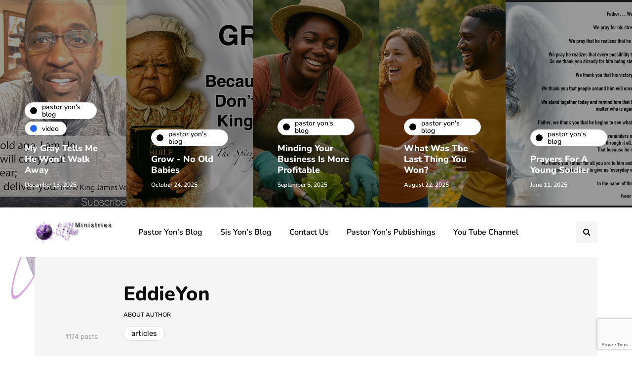

--- FILE ---
content_type: text/html; charset=UTF-8
request_url: https://elyonministries.org/author/eddieyon/page/3/
body_size: 10670
content:
<!DOCTYPE html>
<html lang="en">
<head>
<meta name="viewport" content="width=device-width, initial-scale=1.0" />
<meta charset="UTF-8" />
<link rel="profile" href="http://gmpg.org/xfn/11" />
<link rel="pingback" href="https://elyonministries.org/xmlrpc.php" />
<title>EddieYon &#8211; Page 3 &#8211; Elyon Ministries</title>
<meta name='robots' content='max-image-preview:large' />
	<style>img:is([sizes="auto" i], [sizes^="auto," i]) { contain-intrinsic-size: 3000px 1500px }</style>
	<link rel="alternate" type="application/rss+xml" title="Elyon Ministries &raquo; Feed" href="https://elyonministries.org/feed/" />
<link rel="alternate" type="application/rss+xml" title="Elyon Ministries &raquo; Comments Feed" href="https://elyonministries.org/comments/feed/" />
<link rel="alternate" type="application/rss+xml" title="Elyon Ministries &raquo; Posts by EddieYon Feed" href="https://elyonministries.org/author/eddieyon/feed/" />
<script type="text/javascript">
/* <![CDATA[ */
window._wpemojiSettings = {"baseUrl":"https:\/\/s.w.org\/images\/core\/emoji\/15.0.3\/72x72\/","ext":".png","svgUrl":"https:\/\/s.w.org\/images\/core\/emoji\/15.0.3\/svg\/","svgExt":".svg","source":{"concatemoji":"https:\/\/elyonministries.org\/wp-includes\/js\/wp-emoji-release.min.js?ver=6.7.4"}};
/*! This file is auto-generated */
!function(i,n){var o,s,e;function c(e){try{var t={supportTests:e,timestamp:(new Date).valueOf()};sessionStorage.setItem(o,JSON.stringify(t))}catch(e){}}function p(e,t,n){e.clearRect(0,0,e.canvas.width,e.canvas.height),e.fillText(t,0,0);var t=new Uint32Array(e.getImageData(0,0,e.canvas.width,e.canvas.height).data),r=(e.clearRect(0,0,e.canvas.width,e.canvas.height),e.fillText(n,0,0),new Uint32Array(e.getImageData(0,0,e.canvas.width,e.canvas.height).data));return t.every(function(e,t){return e===r[t]})}function u(e,t,n){switch(t){case"flag":return n(e,"\ud83c\udff3\ufe0f\u200d\u26a7\ufe0f","\ud83c\udff3\ufe0f\u200b\u26a7\ufe0f")?!1:!n(e,"\ud83c\uddfa\ud83c\uddf3","\ud83c\uddfa\u200b\ud83c\uddf3")&&!n(e,"\ud83c\udff4\udb40\udc67\udb40\udc62\udb40\udc65\udb40\udc6e\udb40\udc67\udb40\udc7f","\ud83c\udff4\u200b\udb40\udc67\u200b\udb40\udc62\u200b\udb40\udc65\u200b\udb40\udc6e\u200b\udb40\udc67\u200b\udb40\udc7f");case"emoji":return!n(e,"\ud83d\udc26\u200d\u2b1b","\ud83d\udc26\u200b\u2b1b")}return!1}function f(e,t,n){var r="undefined"!=typeof WorkerGlobalScope&&self instanceof WorkerGlobalScope?new OffscreenCanvas(300,150):i.createElement("canvas"),a=r.getContext("2d",{willReadFrequently:!0}),o=(a.textBaseline="top",a.font="600 32px Arial",{});return e.forEach(function(e){o[e]=t(a,e,n)}),o}function t(e){var t=i.createElement("script");t.src=e,t.defer=!0,i.head.appendChild(t)}"undefined"!=typeof Promise&&(o="wpEmojiSettingsSupports",s=["flag","emoji"],n.supports={everything:!0,everythingExceptFlag:!0},e=new Promise(function(e){i.addEventListener("DOMContentLoaded",e,{once:!0})}),new Promise(function(t){var n=function(){try{var e=JSON.parse(sessionStorage.getItem(o));if("object"==typeof e&&"number"==typeof e.timestamp&&(new Date).valueOf()<e.timestamp+604800&&"object"==typeof e.supportTests)return e.supportTests}catch(e){}return null}();if(!n){if("undefined"!=typeof Worker&&"undefined"!=typeof OffscreenCanvas&&"undefined"!=typeof URL&&URL.createObjectURL&&"undefined"!=typeof Blob)try{var e="postMessage("+f.toString()+"("+[JSON.stringify(s),u.toString(),p.toString()].join(",")+"));",r=new Blob([e],{type:"text/javascript"}),a=new Worker(URL.createObjectURL(r),{name:"wpTestEmojiSupports"});return void(a.onmessage=function(e){c(n=e.data),a.terminate(),t(n)})}catch(e){}c(n=f(s,u,p))}t(n)}).then(function(e){for(var t in e)n.supports[t]=e[t],n.supports.everything=n.supports.everything&&n.supports[t],"flag"!==t&&(n.supports.everythingExceptFlag=n.supports.everythingExceptFlag&&n.supports[t]);n.supports.everythingExceptFlag=n.supports.everythingExceptFlag&&!n.supports.flag,n.DOMReady=!1,n.readyCallback=function(){n.DOMReady=!0}}).then(function(){return e}).then(function(){var e;n.supports.everything||(n.readyCallback(),(e=n.source||{}).concatemoji?t(e.concatemoji):e.wpemoji&&e.twemoji&&(t(e.twemoji),t(e.wpemoji)))}))}((window,document),window._wpemojiSettings);
/* ]]> */
</script>
<style id='wp-emoji-styles-inline-css' type='text/css'>

	img.wp-smiley, img.emoji {
		display: inline !important;
		border: none !important;
		box-shadow: none !important;
		height: 1em !important;
		width: 1em !important;
		margin: 0 0.07em !important;
		vertical-align: -0.1em !important;
		background: none !important;
		padding: 0 !important;
	}
</style>
<link rel='stylesheet' id='wp-block-library-css' href='https://elyonministries.org/wp-includes/css/dist/block-library/style.min.css?ver=6.7.4' type='text/css' media='all' />
<style id='classic-theme-styles-inline-css' type='text/css'>
/*! This file is auto-generated */
.wp-block-button__link{color:#fff;background-color:#32373c;border-radius:9999px;box-shadow:none;text-decoration:none;padding:calc(.667em + 2px) calc(1.333em + 2px);font-size:1.125em}.wp-block-file__button{background:#32373c;color:#fff;text-decoration:none}
</style>
<style id='global-styles-inline-css' type='text/css'>
:root{--wp--preset--aspect-ratio--square: 1;--wp--preset--aspect-ratio--4-3: 4/3;--wp--preset--aspect-ratio--3-4: 3/4;--wp--preset--aspect-ratio--3-2: 3/2;--wp--preset--aspect-ratio--2-3: 2/3;--wp--preset--aspect-ratio--16-9: 16/9;--wp--preset--aspect-ratio--9-16: 9/16;--wp--preset--color--black: #000000;--wp--preset--color--cyan-bluish-gray: #abb8c3;--wp--preset--color--white: #ffffff;--wp--preset--color--pale-pink: #f78da7;--wp--preset--color--vivid-red: #cf2e2e;--wp--preset--color--luminous-vivid-orange: #ff6900;--wp--preset--color--luminous-vivid-amber: #fcb900;--wp--preset--color--light-green-cyan: #7bdcb5;--wp--preset--color--vivid-green-cyan: #00d084;--wp--preset--color--pale-cyan-blue: #8ed1fc;--wp--preset--color--vivid-cyan-blue: #0693e3;--wp--preset--color--vivid-purple: #9b51e0;--wp--preset--gradient--vivid-cyan-blue-to-vivid-purple: linear-gradient(135deg,rgba(6,147,227,1) 0%,rgb(155,81,224) 100%);--wp--preset--gradient--light-green-cyan-to-vivid-green-cyan: linear-gradient(135deg,rgb(122,220,180) 0%,rgb(0,208,130) 100%);--wp--preset--gradient--luminous-vivid-amber-to-luminous-vivid-orange: linear-gradient(135deg,rgba(252,185,0,1) 0%,rgba(255,105,0,1) 100%);--wp--preset--gradient--luminous-vivid-orange-to-vivid-red: linear-gradient(135deg,rgba(255,105,0,1) 0%,rgb(207,46,46) 100%);--wp--preset--gradient--very-light-gray-to-cyan-bluish-gray: linear-gradient(135deg,rgb(238,238,238) 0%,rgb(169,184,195) 100%);--wp--preset--gradient--cool-to-warm-spectrum: linear-gradient(135deg,rgb(74,234,220) 0%,rgb(151,120,209) 20%,rgb(207,42,186) 40%,rgb(238,44,130) 60%,rgb(251,105,98) 80%,rgb(254,248,76) 100%);--wp--preset--gradient--blush-light-purple: linear-gradient(135deg,rgb(255,206,236) 0%,rgb(152,150,240) 100%);--wp--preset--gradient--blush-bordeaux: linear-gradient(135deg,rgb(254,205,165) 0%,rgb(254,45,45) 50%,rgb(107,0,62) 100%);--wp--preset--gradient--luminous-dusk: linear-gradient(135deg,rgb(255,203,112) 0%,rgb(199,81,192) 50%,rgb(65,88,208) 100%);--wp--preset--gradient--pale-ocean: linear-gradient(135deg,rgb(255,245,203) 0%,rgb(182,227,212) 50%,rgb(51,167,181) 100%);--wp--preset--gradient--electric-grass: linear-gradient(135deg,rgb(202,248,128) 0%,rgb(113,206,126) 100%);--wp--preset--gradient--midnight: linear-gradient(135deg,rgb(2,3,129) 0%,rgb(40,116,252) 100%);--wp--preset--font-size--small: 13px;--wp--preset--font-size--medium: 20px;--wp--preset--font-size--large: 36px;--wp--preset--font-size--x-large: 42px;--wp--preset--spacing--20: 0.44rem;--wp--preset--spacing--30: 0.67rem;--wp--preset--spacing--40: 1rem;--wp--preset--spacing--50: 1.5rem;--wp--preset--spacing--60: 2.25rem;--wp--preset--spacing--70: 3.38rem;--wp--preset--spacing--80: 5.06rem;--wp--preset--shadow--natural: 6px 6px 9px rgba(0, 0, 0, 0.2);--wp--preset--shadow--deep: 12px 12px 50px rgba(0, 0, 0, 0.4);--wp--preset--shadow--sharp: 6px 6px 0px rgba(0, 0, 0, 0.2);--wp--preset--shadow--outlined: 6px 6px 0px -3px rgba(255, 255, 255, 1), 6px 6px rgba(0, 0, 0, 1);--wp--preset--shadow--crisp: 6px 6px 0px rgba(0, 0, 0, 1);}:where(.is-layout-flex){gap: 0.5em;}:where(.is-layout-grid){gap: 0.5em;}body .is-layout-flex{display: flex;}.is-layout-flex{flex-wrap: wrap;align-items: center;}.is-layout-flex > :is(*, div){margin: 0;}body .is-layout-grid{display: grid;}.is-layout-grid > :is(*, div){margin: 0;}:where(.wp-block-columns.is-layout-flex){gap: 2em;}:where(.wp-block-columns.is-layout-grid){gap: 2em;}:where(.wp-block-post-template.is-layout-flex){gap: 1.25em;}:where(.wp-block-post-template.is-layout-grid){gap: 1.25em;}.has-black-color{color: var(--wp--preset--color--black) !important;}.has-cyan-bluish-gray-color{color: var(--wp--preset--color--cyan-bluish-gray) !important;}.has-white-color{color: var(--wp--preset--color--white) !important;}.has-pale-pink-color{color: var(--wp--preset--color--pale-pink) !important;}.has-vivid-red-color{color: var(--wp--preset--color--vivid-red) !important;}.has-luminous-vivid-orange-color{color: var(--wp--preset--color--luminous-vivid-orange) !important;}.has-luminous-vivid-amber-color{color: var(--wp--preset--color--luminous-vivid-amber) !important;}.has-light-green-cyan-color{color: var(--wp--preset--color--light-green-cyan) !important;}.has-vivid-green-cyan-color{color: var(--wp--preset--color--vivid-green-cyan) !important;}.has-pale-cyan-blue-color{color: var(--wp--preset--color--pale-cyan-blue) !important;}.has-vivid-cyan-blue-color{color: var(--wp--preset--color--vivid-cyan-blue) !important;}.has-vivid-purple-color{color: var(--wp--preset--color--vivid-purple) !important;}.has-black-background-color{background-color: var(--wp--preset--color--black) !important;}.has-cyan-bluish-gray-background-color{background-color: var(--wp--preset--color--cyan-bluish-gray) !important;}.has-white-background-color{background-color: var(--wp--preset--color--white) !important;}.has-pale-pink-background-color{background-color: var(--wp--preset--color--pale-pink) !important;}.has-vivid-red-background-color{background-color: var(--wp--preset--color--vivid-red) !important;}.has-luminous-vivid-orange-background-color{background-color: var(--wp--preset--color--luminous-vivid-orange) !important;}.has-luminous-vivid-amber-background-color{background-color: var(--wp--preset--color--luminous-vivid-amber) !important;}.has-light-green-cyan-background-color{background-color: var(--wp--preset--color--light-green-cyan) !important;}.has-vivid-green-cyan-background-color{background-color: var(--wp--preset--color--vivid-green-cyan) !important;}.has-pale-cyan-blue-background-color{background-color: var(--wp--preset--color--pale-cyan-blue) !important;}.has-vivid-cyan-blue-background-color{background-color: var(--wp--preset--color--vivid-cyan-blue) !important;}.has-vivid-purple-background-color{background-color: var(--wp--preset--color--vivid-purple) !important;}.has-black-border-color{border-color: var(--wp--preset--color--black) !important;}.has-cyan-bluish-gray-border-color{border-color: var(--wp--preset--color--cyan-bluish-gray) !important;}.has-white-border-color{border-color: var(--wp--preset--color--white) !important;}.has-pale-pink-border-color{border-color: var(--wp--preset--color--pale-pink) !important;}.has-vivid-red-border-color{border-color: var(--wp--preset--color--vivid-red) !important;}.has-luminous-vivid-orange-border-color{border-color: var(--wp--preset--color--luminous-vivid-orange) !important;}.has-luminous-vivid-amber-border-color{border-color: var(--wp--preset--color--luminous-vivid-amber) !important;}.has-light-green-cyan-border-color{border-color: var(--wp--preset--color--light-green-cyan) !important;}.has-vivid-green-cyan-border-color{border-color: var(--wp--preset--color--vivid-green-cyan) !important;}.has-pale-cyan-blue-border-color{border-color: var(--wp--preset--color--pale-cyan-blue) !important;}.has-vivid-cyan-blue-border-color{border-color: var(--wp--preset--color--vivid-cyan-blue) !important;}.has-vivid-purple-border-color{border-color: var(--wp--preset--color--vivid-purple) !important;}.has-vivid-cyan-blue-to-vivid-purple-gradient-background{background: var(--wp--preset--gradient--vivid-cyan-blue-to-vivid-purple) !important;}.has-light-green-cyan-to-vivid-green-cyan-gradient-background{background: var(--wp--preset--gradient--light-green-cyan-to-vivid-green-cyan) !important;}.has-luminous-vivid-amber-to-luminous-vivid-orange-gradient-background{background: var(--wp--preset--gradient--luminous-vivid-amber-to-luminous-vivid-orange) !important;}.has-luminous-vivid-orange-to-vivid-red-gradient-background{background: var(--wp--preset--gradient--luminous-vivid-orange-to-vivid-red) !important;}.has-very-light-gray-to-cyan-bluish-gray-gradient-background{background: var(--wp--preset--gradient--very-light-gray-to-cyan-bluish-gray) !important;}.has-cool-to-warm-spectrum-gradient-background{background: var(--wp--preset--gradient--cool-to-warm-spectrum) !important;}.has-blush-light-purple-gradient-background{background: var(--wp--preset--gradient--blush-light-purple) !important;}.has-blush-bordeaux-gradient-background{background: var(--wp--preset--gradient--blush-bordeaux) !important;}.has-luminous-dusk-gradient-background{background: var(--wp--preset--gradient--luminous-dusk) !important;}.has-pale-ocean-gradient-background{background: var(--wp--preset--gradient--pale-ocean) !important;}.has-electric-grass-gradient-background{background: var(--wp--preset--gradient--electric-grass) !important;}.has-midnight-gradient-background{background: var(--wp--preset--gradient--midnight) !important;}.has-small-font-size{font-size: var(--wp--preset--font-size--small) !important;}.has-medium-font-size{font-size: var(--wp--preset--font-size--medium) !important;}.has-large-font-size{font-size: var(--wp--preset--font-size--large) !important;}.has-x-large-font-size{font-size: var(--wp--preset--font-size--x-large) !important;}
:where(.wp-block-post-template.is-layout-flex){gap: 1.25em;}:where(.wp-block-post-template.is-layout-grid){gap: 1.25em;}
:where(.wp-block-columns.is-layout-flex){gap: 2em;}:where(.wp-block-columns.is-layout-grid){gap: 2em;}
:root :where(.wp-block-pullquote){font-size: 1.5em;line-height: 1.6;}
</style>
<link rel='stylesheet' id='contact-form-7-css' href='https://elyonministries.org/wp-content/plugins/contact-form-7/includes/css/styles.css?ver=6.1.2' type='text/css' media='all' />
<link rel='stylesheet' id='responsive-lightbox-swipebox-css' href='https://elyonministries.org/wp-content/plugins/responsive-lightbox/assets/swipebox/swipebox.min.css?ver=1.5.2' type='text/css' media='all' />
<link rel='stylesheet' id='bootstrap-css' href='https://elyonministries.org/wp-content/themes/inhype/css/bootstrap.css?ver=6.7.4' type='text/css' media='all' />
<link rel='stylesheet' id='owl-carousel-css' href='https://elyonministries.org/wp-content/themes/inhype/js/owl-carousel/owl.carousel.css?ver=6.7.4' type='text/css' media='all' />
<link rel='stylesheet' id='inhype-stylesheet-css' href='https://elyonministries.org/wp-content/themes/inhype/style.css?ver=1.0.2' type='text/css' media='all' />
<link rel='stylesheet' id='inhype-responsive-css' href='https://elyonministries.org/wp-content/themes/inhype/responsive.css?ver=all' type='text/css' media='all' />
<link rel='stylesheet' id='inhype-animations-css' href='https://elyonministries.org/wp-content/themes/inhype/css/animations.css?ver=6.7.4' type='text/css' media='all' />
<link rel='stylesheet' id='font-awesome-css' href='https://elyonministries.org/wp-content/themes/inhype/css/font-awesome.css?ver=6.7.4' type='text/css' media='all' />
<link rel='stylesheet' id='inhype-select2-css' href='https://elyonministries.org/wp-content/themes/inhype/js/select2/select2.css?ver=6.7.4' type='text/css' media='all' />
<link rel='stylesheet' id='swiper-css' href='https://elyonministries.org/wp-content/themes/inhype/css/idangerous.swiper.css?ver=6.7.4' type='text/css' media='all' />
<link rel='stylesheet' id='aos-css' href='https://elyonministries.org/wp-content/themes/inhype/js/aos/aos.css?ver=6.7.4' type='text/css' media='all' />
<link rel='stylesheet' id='dashicons-css' href='https://elyonministries.org/wp-includes/css/dashicons.min.css?ver=6.7.4' type='text/css' media='all' />
<link rel='stylesheet' id='thickbox-css' href='https://elyonministries.org/wp-includes/js/thickbox/thickbox.css?ver=6.7.4' type='text/css' media='all' />
<link rel='stylesheet' id='inhype-mega-menu-css' href='https://elyonministries.org/wp-content/themes/inhype/inc/modules/mega-menu/css/mega-menu.css?ver=6.7.4' type='text/css' media='all' />
<link rel='stylesheet' id='inhype-mega-menu-responsive-css' href='https://elyonministries.org/wp-content/themes/inhype/inc/modules/mega-menu/css/mega-menu-responsive.css?ver=6.7.4' type='text/css' media='all' />
<link rel='stylesheet' id='wp-pagenavi-css' href='https://elyonministries.org/wp-content/plugins/wp-pagenavi/pagenavi-css.css?ver=2.70' type='text/css' media='all' />
<link rel='stylesheet' id='style-cache-inhype-css' href='https://elyonministries.org/wp-content/uploads/style-cache-inhype.css?ver=1663387547.3823' type='text/css' media='all' />
<script type="text/javascript" src="https://elyonministries.org/wp-includes/js/jquery/jquery.min.js?ver=3.7.1" id="jquery-core-js"></script>
<script type="text/javascript" src="https://elyonministries.org/wp-includes/js/jquery/jquery-migrate.min.js?ver=3.4.1" id="jquery-migrate-js"></script>
<script type="text/javascript" src="https://elyonministries.org/wp-content/plugins/responsive-lightbox/assets/swipebox/jquery.swipebox.min.js?ver=1.5.2" id="responsive-lightbox-swipebox-js"></script>
<script type="text/javascript" src="https://elyonministries.org/wp-includes/js/underscore.min.js?ver=1.13.7" id="underscore-js"></script>
<script type="text/javascript" src="https://elyonministries.org/wp-content/plugins/responsive-lightbox/assets/infinitescroll/infinite-scroll.pkgd.min.js?ver=4.0.1" id="responsive-lightbox-infinite-scroll-js"></script>
<script type="text/javascript" id="responsive-lightbox-js-before">
/* <![CDATA[ */
var rlArgs = {"script":"swipebox","selector":"lightbox","customEvents":"","activeGalleries":true,"animation":true,"hideCloseButtonOnMobile":false,"removeBarsOnMobile":false,"hideBars":true,"hideBarsDelay":5000,"videoMaxWidth":1080,"useSVG":true,"loopAtEnd":false,"woocommerce_gallery":false,"ajaxurl":"https:\/\/elyonministries.org\/wp-admin\/admin-ajax.php","nonce":"c1da1320a2","preview":false,"postId":7776,"scriptExtension":false};
/* ]]> */
</script>
<script type="text/javascript" src="https://elyonministries.org/wp-content/plugins/responsive-lightbox/js/front.js?ver=2.5.3" id="responsive-lightbox-js"></script>
<script type="text/javascript" src="https://elyonministries.org/wp-content/uploads/js-cache-inhype.js?ver=1663387547.383" id="js-cache-inhype-js"></script>
<link rel="https://api.w.org/" href="https://elyonministries.org/wp-json/" /><link rel="alternate" title="JSON" type="application/json" href="https://elyonministries.org/wp-json/wp/v2/users/1" /><link rel="EditURI" type="application/rsd+xml" title="RSD" href="https://elyonministries.org/xmlrpc.php?rsd" />
<meta name="generator" content="WordPress 6.7.4" />
<link rel="icon" href="https://elyonministries.org/wp-content/uploads/2021/02/cropped-Elyon-Earth-Only-32x32.png" sizes="32x32" />
<link rel="icon" href="https://elyonministries.org/wp-content/uploads/2021/02/cropped-Elyon-Earth-Only-192x192.png" sizes="192x192" />
<link rel="apple-touch-icon" href="https://elyonministries.org/wp-content/uploads/2021/02/cropped-Elyon-Earth-Only-180x180.png" />
<meta name="msapplication-TileImage" content="https://elyonministries.org/wp-content/uploads/2021/02/cropped-Elyon-Earth-Only-270x270.png" />
<style id="kirki-inline-styles">{font-family:Nunito;font-size:15px;font-weight:600;color:#000000;}/* cyrillic-ext */
@font-face {
  font-family: 'Cormorant Garamond';
  font-style: normal;
  font-weight: 400;
  font-display: swap;
  src: url(https://elyonministries.org/wp-content/fonts/cormorant-garamond/co3umX5slCNuHLi8bLeY9MK7whWMhyjypVO7abI26QOD_v86KnnOiss4.woff2) format('woff2');
  unicode-range: U+0460-052F, U+1C80-1C8A, U+20B4, U+2DE0-2DFF, U+A640-A69F, U+FE2E-FE2F;
}
/* cyrillic */
@font-face {
  font-family: 'Cormorant Garamond';
  font-style: normal;
  font-weight: 400;
  font-display: swap;
  src: url(https://elyonministries.org/wp-content/fonts/cormorant-garamond/co3umX5slCNuHLi8bLeY9MK7whWMhyjypVO7abI26QOD_v86KnDOiss4.woff2) format('woff2');
  unicode-range: U+0301, U+0400-045F, U+0490-0491, U+04B0-04B1, U+2116;
}
/* vietnamese */
@font-face {
  font-family: 'Cormorant Garamond';
  font-style: normal;
  font-weight: 400;
  font-display: swap;
  src: url(https://elyonministries.org/wp-content/fonts/cormorant-garamond/co3umX5slCNuHLi8bLeY9MK7whWMhyjypVO7abI26QOD_v86KnvOiss4.woff2) format('woff2');
  unicode-range: U+0102-0103, U+0110-0111, U+0128-0129, U+0168-0169, U+01A0-01A1, U+01AF-01B0, U+0300-0301, U+0303-0304, U+0308-0309, U+0323, U+0329, U+1EA0-1EF9, U+20AB;
}
/* latin-ext */
@font-face {
  font-family: 'Cormorant Garamond';
  font-style: normal;
  font-weight: 400;
  font-display: swap;
  src: url(https://elyonministries.org/wp-content/fonts/cormorant-garamond/co3umX5slCNuHLi8bLeY9MK7whWMhyjypVO7abI26QOD_v86KnrOiss4.woff2) format('woff2');
  unicode-range: U+0100-02BA, U+02BD-02C5, U+02C7-02CC, U+02CE-02D7, U+02DD-02FF, U+0304, U+0308, U+0329, U+1D00-1DBF, U+1E00-1E9F, U+1EF2-1EFF, U+2020, U+20A0-20AB, U+20AD-20C0, U+2113, U+2C60-2C7F, U+A720-A7FF;
}
/* latin */
@font-face {
  font-family: 'Cormorant Garamond';
  font-style: normal;
  font-weight: 400;
  font-display: swap;
  src: url(https://elyonministries.org/wp-content/fonts/cormorant-garamond/co3umX5slCNuHLi8bLeY9MK7whWMhyjypVO7abI26QOD_v86KnTOig.woff2) format('woff2');
  unicode-range: U+0000-00FF, U+0131, U+0152-0153, U+02BB-02BC, U+02C6, U+02DA, U+02DC, U+0304, U+0308, U+0329, U+2000-206F, U+20AC, U+2122, U+2191, U+2193, U+2212, U+2215, U+FEFF, U+FFFD;
}/* cyrillic-ext */
@font-face {
  font-family: 'Nunito';
  font-style: normal;
  font-weight: 600;
  font-display: swap;
  src: url(https://elyonministries.org/wp-content/fonts/nunito/XRXV3I6Li01BKofIOOaBXso.woff2) format('woff2');
  unicode-range: U+0460-052F, U+1C80-1C8A, U+20B4, U+2DE0-2DFF, U+A640-A69F, U+FE2E-FE2F;
}
/* cyrillic */
@font-face {
  font-family: 'Nunito';
  font-style: normal;
  font-weight: 600;
  font-display: swap;
  src: url(https://elyonministries.org/wp-content/fonts/nunito/XRXV3I6Li01BKofIMeaBXso.woff2) format('woff2');
  unicode-range: U+0301, U+0400-045F, U+0490-0491, U+04B0-04B1, U+2116;
}
/* vietnamese */
@font-face {
  font-family: 'Nunito';
  font-style: normal;
  font-weight: 600;
  font-display: swap;
  src: url(https://elyonministries.org/wp-content/fonts/nunito/XRXV3I6Li01BKofIOuaBXso.woff2) format('woff2');
  unicode-range: U+0102-0103, U+0110-0111, U+0128-0129, U+0168-0169, U+01A0-01A1, U+01AF-01B0, U+0300-0301, U+0303-0304, U+0308-0309, U+0323, U+0329, U+1EA0-1EF9, U+20AB;
}
/* latin-ext */
@font-face {
  font-family: 'Nunito';
  font-style: normal;
  font-weight: 600;
  font-display: swap;
  src: url(https://elyonministries.org/wp-content/fonts/nunito/XRXV3I6Li01BKofIO-aBXso.woff2) format('woff2');
  unicode-range: U+0100-02BA, U+02BD-02C5, U+02C7-02CC, U+02CE-02D7, U+02DD-02FF, U+0304, U+0308, U+0329, U+1D00-1DBF, U+1E00-1E9F, U+1EF2-1EFF, U+2020, U+20A0-20AB, U+20AD-20C0, U+2113, U+2C60-2C7F, U+A720-A7FF;
}
/* latin */
@font-face {
  font-family: 'Nunito';
  font-style: normal;
  font-weight: 600;
  font-display: swap;
  src: url(https://elyonministries.org/wp-content/fonts/nunito/XRXV3I6Li01BKofINeaB.woff2) format('woff2');
  unicode-range: U+0000-00FF, U+0131, U+0152-0153, U+02BB-02BC, U+02C6, U+02DA, U+02DC, U+0304, U+0308, U+0329, U+2000-206F, U+20AC, U+2122, U+2191, U+2193, U+2212, U+2215, U+FEFF, U+FFFD;
}
/* cyrillic-ext */
@font-face {
  font-family: 'Nunito';
  font-style: normal;
  font-weight: 800;
  font-display: swap;
  src: url(https://elyonministries.org/wp-content/fonts/nunito/XRXV3I6Li01BKofIOOaBXso.woff2) format('woff2');
  unicode-range: U+0460-052F, U+1C80-1C8A, U+20B4, U+2DE0-2DFF, U+A640-A69F, U+FE2E-FE2F;
}
/* cyrillic */
@font-face {
  font-family: 'Nunito';
  font-style: normal;
  font-weight: 800;
  font-display: swap;
  src: url(https://elyonministries.org/wp-content/fonts/nunito/XRXV3I6Li01BKofIMeaBXso.woff2) format('woff2');
  unicode-range: U+0301, U+0400-045F, U+0490-0491, U+04B0-04B1, U+2116;
}
/* vietnamese */
@font-face {
  font-family: 'Nunito';
  font-style: normal;
  font-weight: 800;
  font-display: swap;
  src: url(https://elyonministries.org/wp-content/fonts/nunito/XRXV3I6Li01BKofIOuaBXso.woff2) format('woff2');
  unicode-range: U+0102-0103, U+0110-0111, U+0128-0129, U+0168-0169, U+01A0-01A1, U+01AF-01B0, U+0300-0301, U+0303-0304, U+0308-0309, U+0323, U+0329, U+1EA0-1EF9, U+20AB;
}
/* latin-ext */
@font-face {
  font-family: 'Nunito';
  font-style: normal;
  font-weight: 800;
  font-display: swap;
  src: url(https://elyonministries.org/wp-content/fonts/nunito/XRXV3I6Li01BKofIO-aBXso.woff2) format('woff2');
  unicode-range: U+0100-02BA, U+02BD-02C5, U+02C7-02CC, U+02CE-02D7, U+02DD-02FF, U+0304, U+0308, U+0329, U+1D00-1DBF, U+1E00-1E9F, U+1EF2-1EFF, U+2020, U+20A0-20AB, U+20AD-20C0, U+2113, U+2C60-2C7F, U+A720-A7FF;
}
/* latin */
@font-face {
  font-family: 'Nunito';
  font-style: normal;
  font-weight: 800;
  font-display: swap;
  src: url(https://elyonministries.org/wp-content/fonts/nunito/XRXV3I6Li01BKofINeaB.woff2) format('woff2');
  unicode-range: U+0000-00FF, U+0131, U+0152-0153, U+02BB-02BC, U+02C6, U+02DA, U+02DC, U+0304, U+0308, U+0329, U+2000-206F, U+20AC, U+2122, U+2191, U+2193, U+2212, U+2215, U+FEFF, U+FFFD;
}/* arabic */
@font-face {
  font-family: 'Rubik';
  font-style: normal;
  font-weight: 400;
  font-display: swap;
  src: url(https://elyonministries.org/wp-content/fonts/rubik/iJWZBXyIfDnIV5PNhY1KTN7Z-Yh-B4iFUkU1Z4Y.woff2) format('woff2');
  unicode-range: U+0600-06FF, U+0750-077F, U+0870-088E, U+0890-0891, U+0897-08E1, U+08E3-08FF, U+200C-200E, U+2010-2011, U+204F, U+2E41, U+FB50-FDFF, U+FE70-FE74, U+FE76-FEFC, U+102E0-102FB, U+10E60-10E7E, U+10EC2-10EC4, U+10EFC-10EFF, U+1EE00-1EE03, U+1EE05-1EE1F, U+1EE21-1EE22, U+1EE24, U+1EE27, U+1EE29-1EE32, U+1EE34-1EE37, U+1EE39, U+1EE3B, U+1EE42, U+1EE47, U+1EE49, U+1EE4B, U+1EE4D-1EE4F, U+1EE51-1EE52, U+1EE54, U+1EE57, U+1EE59, U+1EE5B, U+1EE5D, U+1EE5F, U+1EE61-1EE62, U+1EE64, U+1EE67-1EE6A, U+1EE6C-1EE72, U+1EE74-1EE77, U+1EE79-1EE7C, U+1EE7E, U+1EE80-1EE89, U+1EE8B-1EE9B, U+1EEA1-1EEA3, U+1EEA5-1EEA9, U+1EEAB-1EEBB, U+1EEF0-1EEF1;
}
/* cyrillic-ext */
@font-face {
  font-family: 'Rubik';
  font-style: normal;
  font-weight: 400;
  font-display: swap;
  src: url(https://elyonministries.org/wp-content/fonts/rubik/iJWZBXyIfDnIV5PNhY1KTN7Z-Yh-B4iFWkU1Z4Y.woff2) format('woff2');
  unicode-range: U+0460-052F, U+1C80-1C8A, U+20B4, U+2DE0-2DFF, U+A640-A69F, U+FE2E-FE2F;
}
/* cyrillic */
@font-face {
  font-family: 'Rubik';
  font-style: normal;
  font-weight: 400;
  font-display: swap;
  src: url(https://elyonministries.org/wp-content/fonts/rubik/iJWZBXyIfDnIV5PNhY1KTN7Z-Yh-B4iFU0U1Z4Y.woff2) format('woff2');
  unicode-range: U+0301, U+0400-045F, U+0490-0491, U+04B0-04B1, U+2116;
}
/* hebrew */
@font-face {
  font-family: 'Rubik';
  font-style: normal;
  font-weight: 400;
  font-display: swap;
  src: url(https://elyonministries.org/wp-content/fonts/rubik/iJWZBXyIfDnIV5PNhY1KTN7Z-Yh-B4iFVUU1Z4Y.woff2) format('woff2');
  unicode-range: U+0307-0308, U+0590-05FF, U+200C-2010, U+20AA, U+25CC, U+FB1D-FB4F;
}
/* latin-ext */
@font-face {
  font-family: 'Rubik';
  font-style: normal;
  font-weight: 400;
  font-display: swap;
  src: url(https://elyonministries.org/wp-content/fonts/rubik/iJWZBXyIfDnIV5PNhY1KTN7Z-Yh-B4iFWUU1Z4Y.woff2) format('woff2');
  unicode-range: U+0100-02BA, U+02BD-02C5, U+02C7-02CC, U+02CE-02D7, U+02DD-02FF, U+0304, U+0308, U+0329, U+1D00-1DBF, U+1E00-1E9F, U+1EF2-1EFF, U+2020, U+20A0-20AB, U+20AD-20C0, U+2113, U+2C60-2C7F, U+A720-A7FF;
}
/* latin */
@font-face {
  font-family: 'Rubik';
  font-style: normal;
  font-weight: 400;
  font-display: swap;
  src: url(https://elyonministries.org/wp-content/fonts/rubik/iJWZBXyIfDnIV5PNhY1KTN7Z-Yh-B4iFV0U1.woff2) format('woff2');
  unicode-range: U+0000-00FF, U+0131, U+0152-0153, U+02BB-02BC, U+02C6, U+02DA, U+02DC, U+0304, U+0308, U+0329, U+2000-206F, U+20AC, U+2122, U+2191, U+2193, U+2212, U+2215, U+FEFF, U+FFFD;
}/* cyrillic-ext */
@font-face {
  font-family: 'Cormorant Garamond';
  font-style: normal;
  font-weight: 400;
  font-display: swap;
  src: url(https://elyonministries.org/wp-content/fonts/cormorant-garamond/co3umX5slCNuHLi8bLeY9MK7whWMhyjypVO7abI26QOD_v86KnnOiss4.woff2) format('woff2');
  unicode-range: U+0460-052F, U+1C80-1C8A, U+20B4, U+2DE0-2DFF, U+A640-A69F, U+FE2E-FE2F;
}
/* cyrillic */
@font-face {
  font-family: 'Cormorant Garamond';
  font-style: normal;
  font-weight: 400;
  font-display: swap;
  src: url(https://elyonministries.org/wp-content/fonts/cormorant-garamond/co3umX5slCNuHLi8bLeY9MK7whWMhyjypVO7abI26QOD_v86KnDOiss4.woff2) format('woff2');
  unicode-range: U+0301, U+0400-045F, U+0490-0491, U+04B0-04B1, U+2116;
}
/* vietnamese */
@font-face {
  font-family: 'Cormorant Garamond';
  font-style: normal;
  font-weight: 400;
  font-display: swap;
  src: url(https://elyonministries.org/wp-content/fonts/cormorant-garamond/co3umX5slCNuHLi8bLeY9MK7whWMhyjypVO7abI26QOD_v86KnvOiss4.woff2) format('woff2');
  unicode-range: U+0102-0103, U+0110-0111, U+0128-0129, U+0168-0169, U+01A0-01A1, U+01AF-01B0, U+0300-0301, U+0303-0304, U+0308-0309, U+0323, U+0329, U+1EA0-1EF9, U+20AB;
}
/* latin-ext */
@font-face {
  font-family: 'Cormorant Garamond';
  font-style: normal;
  font-weight: 400;
  font-display: swap;
  src: url(https://elyonministries.org/wp-content/fonts/cormorant-garamond/co3umX5slCNuHLi8bLeY9MK7whWMhyjypVO7abI26QOD_v86KnrOiss4.woff2) format('woff2');
  unicode-range: U+0100-02BA, U+02BD-02C5, U+02C7-02CC, U+02CE-02D7, U+02DD-02FF, U+0304, U+0308, U+0329, U+1D00-1DBF, U+1E00-1E9F, U+1EF2-1EFF, U+2020, U+20A0-20AB, U+20AD-20C0, U+2113, U+2C60-2C7F, U+A720-A7FF;
}
/* latin */
@font-face {
  font-family: 'Cormorant Garamond';
  font-style: normal;
  font-weight: 400;
  font-display: swap;
  src: url(https://elyonministries.org/wp-content/fonts/cormorant-garamond/co3umX5slCNuHLi8bLeY9MK7whWMhyjypVO7abI26QOD_v86KnTOig.woff2) format('woff2');
  unicode-range: U+0000-00FF, U+0131, U+0152-0153, U+02BB-02BC, U+02C6, U+02DA, U+02DC, U+0304, U+0308, U+0329, U+2000-206F, U+20AC, U+2122, U+2191, U+2193, U+2212, U+2215, U+FEFF, U+FFFD;
}/* cyrillic-ext */
@font-face {
  font-family: 'Nunito';
  font-style: normal;
  font-weight: 600;
  font-display: swap;
  src: url(https://elyonministries.org/wp-content/fonts/nunito/XRXV3I6Li01BKofIOOaBXso.woff2) format('woff2');
  unicode-range: U+0460-052F, U+1C80-1C8A, U+20B4, U+2DE0-2DFF, U+A640-A69F, U+FE2E-FE2F;
}
/* cyrillic */
@font-face {
  font-family: 'Nunito';
  font-style: normal;
  font-weight: 600;
  font-display: swap;
  src: url(https://elyonministries.org/wp-content/fonts/nunito/XRXV3I6Li01BKofIMeaBXso.woff2) format('woff2');
  unicode-range: U+0301, U+0400-045F, U+0490-0491, U+04B0-04B1, U+2116;
}
/* vietnamese */
@font-face {
  font-family: 'Nunito';
  font-style: normal;
  font-weight: 600;
  font-display: swap;
  src: url(https://elyonministries.org/wp-content/fonts/nunito/XRXV3I6Li01BKofIOuaBXso.woff2) format('woff2');
  unicode-range: U+0102-0103, U+0110-0111, U+0128-0129, U+0168-0169, U+01A0-01A1, U+01AF-01B0, U+0300-0301, U+0303-0304, U+0308-0309, U+0323, U+0329, U+1EA0-1EF9, U+20AB;
}
/* latin-ext */
@font-face {
  font-family: 'Nunito';
  font-style: normal;
  font-weight: 600;
  font-display: swap;
  src: url(https://elyonministries.org/wp-content/fonts/nunito/XRXV3I6Li01BKofIO-aBXso.woff2) format('woff2');
  unicode-range: U+0100-02BA, U+02BD-02C5, U+02C7-02CC, U+02CE-02D7, U+02DD-02FF, U+0304, U+0308, U+0329, U+1D00-1DBF, U+1E00-1E9F, U+1EF2-1EFF, U+2020, U+20A0-20AB, U+20AD-20C0, U+2113, U+2C60-2C7F, U+A720-A7FF;
}
/* latin */
@font-face {
  font-family: 'Nunito';
  font-style: normal;
  font-weight: 600;
  font-display: swap;
  src: url(https://elyonministries.org/wp-content/fonts/nunito/XRXV3I6Li01BKofINeaB.woff2) format('woff2');
  unicode-range: U+0000-00FF, U+0131, U+0152-0153, U+02BB-02BC, U+02C6, U+02DA, U+02DC, U+0304, U+0308, U+0329, U+2000-206F, U+20AC, U+2122, U+2191, U+2193, U+2212, U+2215, U+FEFF, U+FFFD;
}
/* cyrillic-ext */
@font-face {
  font-family: 'Nunito';
  font-style: normal;
  font-weight: 800;
  font-display: swap;
  src: url(https://elyonministries.org/wp-content/fonts/nunito/XRXV3I6Li01BKofIOOaBXso.woff2) format('woff2');
  unicode-range: U+0460-052F, U+1C80-1C8A, U+20B4, U+2DE0-2DFF, U+A640-A69F, U+FE2E-FE2F;
}
/* cyrillic */
@font-face {
  font-family: 'Nunito';
  font-style: normal;
  font-weight: 800;
  font-display: swap;
  src: url(https://elyonministries.org/wp-content/fonts/nunito/XRXV3I6Li01BKofIMeaBXso.woff2) format('woff2');
  unicode-range: U+0301, U+0400-045F, U+0490-0491, U+04B0-04B1, U+2116;
}
/* vietnamese */
@font-face {
  font-family: 'Nunito';
  font-style: normal;
  font-weight: 800;
  font-display: swap;
  src: url(https://elyonministries.org/wp-content/fonts/nunito/XRXV3I6Li01BKofIOuaBXso.woff2) format('woff2');
  unicode-range: U+0102-0103, U+0110-0111, U+0128-0129, U+0168-0169, U+01A0-01A1, U+01AF-01B0, U+0300-0301, U+0303-0304, U+0308-0309, U+0323, U+0329, U+1EA0-1EF9, U+20AB;
}
/* latin-ext */
@font-face {
  font-family: 'Nunito';
  font-style: normal;
  font-weight: 800;
  font-display: swap;
  src: url(https://elyonministries.org/wp-content/fonts/nunito/XRXV3I6Li01BKofIO-aBXso.woff2) format('woff2');
  unicode-range: U+0100-02BA, U+02BD-02C5, U+02C7-02CC, U+02CE-02D7, U+02DD-02FF, U+0304, U+0308, U+0329, U+1D00-1DBF, U+1E00-1E9F, U+1EF2-1EFF, U+2020, U+20A0-20AB, U+20AD-20C0, U+2113, U+2C60-2C7F, U+A720-A7FF;
}
/* latin */
@font-face {
  font-family: 'Nunito';
  font-style: normal;
  font-weight: 800;
  font-display: swap;
  src: url(https://elyonministries.org/wp-content/fonts/nunito/XRXV3I6Li01BKofINeaB.woff2) format('woff2');
  unicode-range: U+0000-00FF, U+0131, U+0152-0153, U+02BB-02BC, U+02C6, U+02DA, U+02DC, U+0304, U+0308, U+0329, U+2000-206F, U+20AC, U+2122, U+2191, U+2193, U+2212, U+2215, U+FEFF, U+FFFD;
}/* arabic */
@font-face {
  font-family: 'Rubik';
  font-style: normal;
  font-weight: 400;
  font-display: swap;
  src: url(https://elyonministries.org/wp-content/fonts/rubik/iJWZBXyIfDnIV5PNhY1KTN7Z-Yh-B4iFUkU1Z4Y.woff2) format('woff2');
  unicode-range: U+0600-06FF, U+0750-077F, U+0870-088E, U+0890-0891, U+0897-08E1, U+08E3-08FF, U+200C-200E, U+2010-2011, U+204F, U+2E41, U+FB50-FDFF, U+FE70-FE74, U+FE76-FEFC, U+102E0-102FB, U+10E60-10E7E, U+10EC2-10EC4, U+10EFC-10EFF, U+1EE00-1EE03, U+1EE05-1EE1F, U+1EE21-1EE22, U+1EE24, U+1EE27, U+1EE29-1EE32, U+1EE34-1EE37, U+1EE39, U+1EE3B, U+1EE42, U+1EE47, U+1EE49, U+1EE4B, U+1EE4D-1EE4F, U+1EE51-1EE52, U+1EE54, U+1EE57, U+1EE59, U+1EE5B, U+1EE5D, U+1EE5F, U+1EE61-1EE62, U+1EE64, U+1EE67-1EE6A, U+1EE6C-1EE72, U+1EE74-1EE77, U+1EE79-1EE7C, U+1EE7E, U+1EE80-1EE89, U+1EE8B-1EE9B, U+1EEA1-1EEA3, U+1EEA5-1EEA9, U+1EEAB-1EEBB, U+1EEF0-1EEF1;
}
/* cyrillic-ext */
@font-face {
  font-family: 'Rubik';
  font-style: normal;
  font-weight: 400;
  font-display: swap;
  src: url(https://elyonministries.org/wp-content/fonts/rubik/iJWZBXyIfDnIV5PNhY1KTN7Z-Yh-B4iFWkU1Z4Y.woff2) format('woff2');
  unicode-range: U+0460-052F, U+1C80-1C8A, U+20B4, U+2DE0-2DFF, U+A640-A69F, U+FE2E-FE2F;
}
/* cyrillic */
@font-face {
  font-family: 'Rubik';
  font-style: normal;
  font-weight: 400;
  font-display: swap;
  src: url(https://elyonministries.org/wp-content/fonts/rubik/iJWZBXyIfDnIV5PNhY1KTN7Z-Yh-B4iFU0U1Z4Y.woff2) format('woff2');
  unicode-range: U+0301, U+0400-045F, U+0490-0491, U+04B0-04B1, U+2116;
}
/* hebrew */
@font-face {
  font-family: 'Rubik';
  font-style: normal;
  font-weight: 400;
  font-display: swap;
  src: url(https://elyonministries.org/wp-content/fonts/rubik/iJWZBXyIfDnIV5PNhY1KTN7Z-Yh-B4iFVUU1Z4Y.woff2) format('woff2');
  unicode-range: U+0307-0308, U+0590-05FF, U+200C-2010, U+20AA, U+25CC, U+FB1D-FB4F;
}
/* latin-ext */
@font-face {
  font-family: 'Rubik';
  font-style: normal;
  font-weight: 400;
  font-display: swap;
  src: url(https://elyonministries.org/wp-content/fonts/rubik/iJWZBXyIfDnIV5PNhY1KTN7Z-Yh-B4iFWUU1Z4Y.woff2) format('woff2');
  unicode-range: U+0100-02BA, U+02BD-02C5, U+02C7-02CC, U+02CE-02D7, U+02DD-02FF, U+0304, U+0308, U+0329, U+1D00-1DBF, U+1E00-1E9F, U+1EF2-1EFF, U+2020, U+20A0-20AB, U+20AD-20C0, U+2113, U+2C60-2C7F, U+A720-A7FF;
}
/* latin */
@font-face {
  font-family: 'Rubik';
  font-style: normal;
  font-weight: 400;
  font-display: swap;
  src: url(https://elyonministries.org/wp-content/fonts/rubik/iJWZBXyIfDnIV5PNhY1KTN7Z-Yh-B4iFV0U1.woff2) format('woff2');
  unicode-range: U+0000-00FF, U+0131, U+0152-0153, U+02BB-02BC, U+02C6, U+02DA, U+02DC, U+0304, U+0308, U+0329, U+2000-206F, U+20AC, U+2122, U+2191, U+2193, U+2212, U+2215, U+FEFF, U+FFFD;
}/* cyrillic-ext */
@font-face {
  font-family: 'Cormorant Garamond';
  font-style: normal;
  font-weight: 400;
  font-display: swap;
  src: url(https://elyonministries.org/wp-content/fonts/cormorant-garamond/co3umX5slCNuHLi8bLeY9MK7whWMhyjypVO7abI26QOD_v86KnnOiss4.woff2) format('woff2');
  unicode-range: U+0460-052F, U+1C80-1C8A, U+20B4, U+2DE0-2DFF, U+A640-A69F, U+FE2E-FE2F;
}
/* cyrillic */
@font-face {
  font-family: 'Cormorant Garamond';
  font-style: normal;
  font-weight: 400;
  font-display: swap;
  src: url(https://elyonministries.org/wp-content/fonts/cormorant-garamond/co3umX5slCNuHLi8bLeY9MK7whWMhyjypVO7abI26QOD_v86KnDOiss4.woff2) format('woff2');
  unicode-range: U+0301, U+0400-045F, U+0490-0491, U+04B0-04B1, U+2116;
}
/* vietnamese */
@font-face {
  font-family: 'Cormorant Garamond';
  font-style: normal;
  font-weight: 400;
  font-display: swap;
  src: url(https://elyonministries.org/wp-content/fonts/cormorant-garamond/co3umX5slCNuHLi8bLeY9MK7whWMhyjypVO7abI26QOD_v86KnvOiss4.woff2) format('woff2');
  unicode-range: U+0102-0103, U+0110-0111, U+0128-0129, U+0168-0169, U+01A0-01A1, U+01AF-01B0, U+0300-0301, U+0303-0304, U+0308-0309, U+0323, U+0329, U+1EA0-1EF9, U+20AB;
}
/* latin-ext */
@font-face {
  font-family: 'Cormorant Garamond';
  font-style: normal;
  font-weight: 400;
  font-display: swap;
  src: url(https://elyonministries.org/wp-content/fonts/cormorant-garamond/co3umX5slCNuHLi8bLeY9MK7whWMhyjypVO7abI26QOD_v86KnrOiss4.woff2) format('woff2');
  unicode-range: U+0100-02BA, U+02BD-02C5, U+02C7-02CC, U+02CE-02D7, U+02DD-02FF, U+0304, U+0308, U+0329, U+1D00-1DBF, U+1E00-1E9F, U+1EF2-1EFF, U+2020, U+20A0-20AB, U+20AD-20C0, U+2113, U+2C60-2C7F, U+A720-A7FF;
}
/* latin */
@font-face {
  font-family: 'Cormorant Garamond';
  font-style: normal;
  font-weight: 400;
  font-display: swap;
  src: url(https://elyonministries.org/wp-content/fonts/cormorant-garamond/co3umX5slCNuHLi8bLeY9MK7whWMhyjypVO7abI26QOD_v86KnTOig.woff2) format('woff2');
  unicode-range: U+0000-00FF, U+0131, U+0152-0153, U+02BB-02BC, U+02C6, U+02DA, U+02DC, U+0304, U+0308, U+0329, U+2000-206F, U+20AC, U+2122, U+2191, U+2193, U+2212, U+2215, U+FEFF, U+FFFD;
}/* cyrillic-ext */
@font-face {
  font-family: 'Nunito';
  font-style: normal;
  font-weight: 600;
  font-display: swap;
  src: url(https://elyonministries.org/wp-content/fonts/nunito/XRXV3I6Li01BKofIOOaBXso.woff2) format('woff2');
  unicode-range: U+0460-052F, U+1C80-1C8A, U+20B4, U+2DE0-2DFF, U+A640-A69F, U+FE2E-FE2F;
}
/* cyrillic */
@font-face {
  font-family: 'Nunito';
  font-style: normal;
  font-weight: 600;
  font-display: swap;
  src: url(https://elyonministries.org/wp-content/fonts/nunito/XRXV3I6Li01BKofIMeaBXso.woff2) format('woff2');
  unicode-range: U+0301, U+0400-045F, U+0490-0491, U+04B0-04B1, U+2116;
}
/* vietnamese */
@font-face {
  font-family: 'Nunito';
  font-style: normal;
  font-weight: 600;
  font-display: swap;
  src: url(https://elyonministries.org/wp-content/fonts/nunito/XRXV3I6Li01BKofIOuaBXso.woff2) format('woff2');
  unicode-range: U+0102-0103, U+0110-0111, U+0128-0129, U+0168-0169, U+01A0-01A1, U+01AF-01B0, U+0300-0301, U+0303-0304, U+0308-0309, U+0323, U+0329, U+1EA0-1EF9, U+20AB;
}
/* latin-ext */
@font-face {
  font-family: 'Nunito';
  font-style: normal;
  font-weight: 600;
  font-display: swap;
  src: url(https://elyonministries.org/wp-content/fonts/nunito/XRXV3I6Li01BKofIO-aBXso.woff2) format('woff2');
  unicode-range: U+0100-02BA, U+02BD-02C5, U+02C7-02CC, U+02CE-02D7, U+02DD-02FF, U+0304, U+0308, U+0329, U+1D00-1DBF, U+1E00-1E9F, U+1EF2-1EFF, U+2020, U+20A0-20AB, U+20AD-20C0, U+2113, U+2C60-2C7F, U+A720-A7FF;
}
/* latin */
@font-face {
  font-family: 'Nunito';
  font-style: normal;
  font-weight: 600;
  font-display: swap;
  src: url(https://elyonministries.org/wp-content/fonts/nunito/XRXV3I6Li01BKofINeaB.woff2) format('woff2');
  unicode-range: U+0000-00FF, U+0131, U+0152-0153, U+02BB-02BC, U+02C6, U+02DA, U+02DC, U+0304, U+0308, U+0329, U+2000-206F, U+20AC, U+2122, U+2191, U+2193, U+2212, U+2215, U+FEFF, U+FFFD;
}
/* cyrillic-ext */
@font-face {
  font-family: 'Nunito';
  font-style: normal;
  font-weight: 800;
  font-display: swap;
  src: url(https://elyonministries.org/wp-content/fonts/nunito/XRXV3I6Li01BKofIOOaBXso.woff2) format('woff2');
  unicode-range: U+0460-052F, U+1C80-1C8A, U+20B4, U+2DE0-2DFF, U+A640-A69F, U+FE2E-FE2F;
}
/* cyrillic */
@font-face {
  font-family: 'Nunito';
  font-style: normal;
  font-weight: 800;
  font-display: swap;
  src: url(https://elyonministries.org/wp-content/fonts/nunito/XRXV3I6Li01BKofIMeaBXso.woff2) format('woff2');
  unicode-range: U+0301, U+0400-045F, U+0490-0491, U+04B0-04B1, U+2116;
}
/* vietnamese */
@font-face {
  font-family: 'Nunito';
  font-style: normal;
  font-weight: 800;
  font-display: swap;
  src: url(https://elyonministries.org/wp-content/fonts/nunito/XRXV3I6Li01BKofIOuaBXso.woff2) format('woff2');
  unicode-range: U+0102-0103, U+0110-0111, U+0128-0129, U+0168-0169, U+01A0-01A1, U+01AF-01B0, U+0300-0301, U+0303-0304, U+0308-0309, U+0323, U+0329, U+1EA0-1EF9, U+20AB;
}
/* latin-ext */
@font-face {
  font-family: 'Nunito';
  font-style: normal;
  font-weight: 800;
  font-display: swap;
  src: url(https://elyonministries.org/wp-content/fonts/nunito/XRXV3I6Li01BKofIO-aBXso.woff2) format('woff2');
  unicode-range: U+0100-02BA, U+02BD-02C5, U+02C7-02CC, U+02CE-02D7, U+02DD-02FF, U+0304, U+0308, U+0329, U+1D00-1DBF, U+1E00-1E9F, U+1EF2-1EFF, U+2020, U+20A0-20AB, U+20AD-20C0, U+2113, U+2C60-2C7F, U+A720-A7FF;
}
/* latin */
@font-face {
  font-family: 'Nunito';
  font-style: normal;
  font-weight: 800;
  font-display: swap;
  src: url(https://elyonministries.org/wp-content/fonts/nunito/XRXV3I6Li01BKofINeaB.woff2) format('woff2');
  unicode-range: U+0000-00FF, U+0131, U+0152-0153, U+02BB-02BC, U+02C6, U+02DA, U+02DC, U+0304, U+0308, U+0329, U+2000-206F, U+20AC, U+2122, U+2191, U+2193, U+2212, U+2215, U+FEFF, U+FFFD;
}/* arabic */
@font-face {
  font-family: 'Rubik';
  font-style: normal;
  font-weight: 400;
  font-display: swap;
  src: url(https://elyonministries.org/wp-content/fonts/rubik/iJWZBXyIfDnIV5PNhY1KTN7Z-Yh-B4iFUkU1Z4Y.woff2) format('woff2');
  unicode-range: U+0600-06FF, U+0750-077F, U+0870-088E, U+0890-0891, U+0897-08E1, U+08E3-08FF, U+200C-200E, U+2010-2011, U+204F, U+2E41, U+FB50-FDFF, U+FE70-FE74, U+FE76-FEFC, U+102E0-102FB, U+10E60-10E7E, U+10EC2-10EC4, U+10EFC-10EFF, U+1EE00-1EE03, U+1EE05-1EE1F, U+1EE21-1EE22, U+1EE24, U+1EE27, U+1EE29-1EE32, U+1EE34-1EE37, U+1EE39, U+1EE3B, U+1EE42, U+1EE47, U+1EE49, U+1EE4B, U+1EE4D-1EE4F, U+1EE51-1EE52, U+1EE54, U+1EE57, U+1EE59, U+1EE5B, U+1EE5D, U+1EE5F, U+1EE61-1EE62, U+1EE64, U+1EE67-1EE6A, U+1EE6C-1EE72, U+1EE74-1EE77, U+1EE79-1EE7C, U+1EE7E, U+1EE80-1EE89, U+1EE8B-1EE9B, U+1EEA1-1EEA3, U+1EEA5-1EEA9, U+1EEAB-1EEBB, U+1EEF0-1EEF1;
}
/* cyrillic-ext */
@font-face {
  font-family: 'Rubik';
  font-style: normal;
  font-weight: 400;
  font-display: swap;
  src: url(https://elyonministries.org/wp-content/fonts/rubik/iJWZBXyIfDnIV5PNhY1KTN7Z-Yh-B4iFWkU1Z4Y.woff2) format('woff2');
  unicode-range: U+0460-052F, U+1C80-1C8A, U+20B4, U+2DE0-2DFF, U+A640-A69F, U+FE2E-FE2F;
}
/* cyrillic */
@font-face {
  font-family: 'Rubik';
  font-style: normal;
  font-weight: 400;
  font-display: swap;
  src: url(https://elyonministries.org/wp-content/fonts/rubik/iJWZBXyIfDnIV5PNhY1KTN7Z-Yh-B4iFU0U1Z4Y.woff2) format('woff2');
  unicode-range: U+0301, U+0400-045F, U+0490-0491, U+04B0-04B1, U+2116;
}
/* hebrew */
@font-face {
  font-family: 'Rubik';
  font-style: normal;
  font-weight: 400;
  font-display: swap;
  src: url(https://elyonministries.org/wp-content/fonts/rubik/iJWZBXyIfDnIV5PNhY1KTN7Z-Yh-B4iFVUU1Z4Y.woff2) format('woff2');
  unicode-range: U+0307-0308, U+0590-05FF, U+200C-2010, U+20AA, U+25CC, U+FB1D-FB4F;
}
/* latin-ext */
@font-face {
  font-family: 'Rubik';
  font-style: normal;
  font-weight: 400;
  font-display: swap;
  src: url(https://elyonministries.org/wp-content/fonts/rubik/iJWZBXyIfDnIV5PNhY1KTN7Z-Yh-B4iFWUU1Z4Y.woff2) format('woff2');
  unicode-range: U+0100-02BA, U+02BD-02C5, U+02C7-02CC, U+02CE-02D7, U+02DD-02FF, U+0304, U+0308, U+0329, U+1D00-1DBF, U+1E00-1E9F, U+1EF2-1EFF, U+2020, U+20A0-20AB, U+20AD-20C0, U+2113, U+2C60-2C7F, U+A720-A7FF;
}
/* latin */
@font-face {
  font-family: 'Rubik';
  font-style: normal;
  font-weight: 400;
  font-display: swap;
  src: url(https://elyonministries.org/wp-content/fonts/rubik/iJWZBXyIfDnIV5PNhY1KTN7Z-Yh-B4iFV0U1.woff2) format('woff2');
  unicode-range: U+0000-00FF, U+0131, U+0152-0153, U+02BB-02BC, U+02C6, U+02DA, U+02DC, U+0304, U+0308, U+0329, U+2000-206F, U+20AC, U+2122, U+2191, U+2193, U+2212, U+2215, U+FEFF, U+FFFD;
}</style></head>

<body class="archive paged author author-eddieyon author-1 paged-3 author-paged-3 blog-post-transparent-header-disable blog-slider-enable blog-enable-images-animations blog-enable-sticky-sidebar blog-enable-sticky-header blog-style-corners-rounded blog-home-block-title-left blog-home-block-title-style-regular blog-home-block-subtitle-style-uppercase">




    <div class="inhype-blog-posts-slider">
    <div class="owl-carousel"><div class="inhype-overlay-post inhype-overlay-short-post inhype-post inhype-post-invert format-standard" data-aos="fade-up"><div class="inhype-post-wrapper-inner"><div class="inhype-post-image" data-style="background-image: url(https://elyonministries.org/wp-content/uploads/2025/12/Screenshot-2025-12-13-at-11.14.07 AM.png);"></div>
<div class="inhype-post-details">
<div class="inhype-post-details-inner">
<div class="post-categories"><a href="https://elyonministries.org/category/pastor-blog/"><span class="cat-dot" data-style="background-color: #000000;"></span><span class="cat-title">Pastor Yon&#039;s Blog</span></a><a href="https://elyonministries.org/category/video/"><span class="cat-dot"></span><span class="cat-title">Video</span></a></div><h3 class="post-title entry-title"><a href="https://elyonministries.org/my-gray-tells-me-he-wont-walk-away/">My Gray Tells Me He Won’t Walk Away</a></h3><div class="post-author">
    <span class="vcard">
        By <span class="fn"><a href="https://elyonministries.org/author/eddieyon/" title="Posts by EddieYon" rel="author">EddieYon</a></span>
    </span>
</div>
<div class="post-info-dot"></div>
<div class="post-date"><time class="entry-date published updated" datetime="2025-12-13T20:37:56-05:00">December 13, 2025</time></div>
<div class="post-info-dot"></div>
<div class="post-read-time">1 Mins read</div>
</div></div></div></div><div class="inhype-overlay-post inhype-overlay-short-post inhype-post inhype-post-invert format-standard" data-aos="fade-up"><div class="inhype-post-wrapper-inner"><div class="inhype-post-image" data-style="background-image: url(https://elyonministries.org/wp-content/uploads/2025/10/Grow-Old-Babies-1140x694.jpg);"></div>
<div class="inhype-post-details">
<div class="inhype-post-details-inner">
<div class="post-categories"><a href="https://elyonministries.org/category/pastor-blog/"><span class="cat-dot" data-style="background-color: #000000;"></span><span class="cat-title">Pastor Yon&#039;s Blog</span></a></div><h3 class="post-title entry-title"><a href="https://elyonministries.org/grow-no-old-babies/">Grow - No Old Babies</a></h3><div class="post-author">
    <span class="vcard">
        By <span class="fn"><a href="https://elyonministries.org/author/eddieyon/" title="Posts by EddieYon" rel="author">EddieYon</a></span>
    </span>
</div>
<div class="post-info-dot"></div>
<div class="post-date"><time class="entry-date published updated" datetime="2025-10-24T08:48:51-04:00">October 24, 2025</time></div>
<div class="post-info-dot"></div>
<div class="post-read-time">1 Mins read</div>
</div></div></div></div><div class="inhype-overlay-post inhype-overlay-short-post inhype-post inhype-post-invert format-standard" data-aos="fade-up"><div class="inhype-post-wrapper-inner"><div class="inhype-post-image" data-style="background-image: url(https://elyonministries.org/wp-content/uploads/2025/09/2025-09-04-Minding-Your-Business-1140x694.jpg);"></div>
<div class="inhype-post-details">
<div class="inhype-post-details-inner">
<div class="post-categories"><a href="https://elyonministries.org/category/pastor-blog/"><span class="cat-dot" data-style="background-color: #000000;"></span><span class="cat-title">Pastor Yon&#039;s Blog</span></a></div><h3 class="post-title entry-title"><a href="https://elyonministries.org/minding-your-business-is-more-profitable/">Minding Your Business Is More Profitable</a></h3><div class="post-author">
    <span class="vcard">
        By <span class="fn"><a href="https://elyonministries.org/author/eddieyon/" title="Posts by EddieYon" rel="author">EddieYon</a></span>
    </span>
</div>
<div class="post-info-dot"></div>
<div class="post-date"><time class="entry-date published updated" datetime="2025-09-05T08:51:49-04:00">September 5, 2025</time></div>
<div class="post-info-dot"></div>
<div class="post-read-time">1 Mins read</div>
</div></div></div></div><div class="inhype-overlay-post inhype-overlay-short-post inhype-post inhype-post-invert format-standard" data-aos="fade-up"><div class="inhype-post-wrapper-inner"><div class="inhype-post-image" data-style="background-image: url(https://elyonministries.org/wp-content/uploads/2025/08/AI-Win-Brother-or-Sister-1024x694.jpeg);"></div>
<div class="inhype-post-details">
<div class="inhype-post-details-inner">
<div class="post-categories"><a href="https://elyonministries.org/category/pastor-blog/"><span class="cat-dot" data-style="background-color: #000000;"></span><span class="cat-title">Pastor Yon&#039;s Blog</span></a></div><h3 class="post-title entry-title"><a href="https://elyonministries.org/what-was-the-last-thing-you-won/">What Was The Last Thing You Won?</a></h3><div class="post-author">
    <span class="vcard">
        By <span class="fn"><a href="https://elyonministries.org/author/eddieyon/" title="Posts by EddieYon" rel="author">EddieYon</a></span>
    </span>
</div>
<div class="post-info-dot"></div>
<div class="post-date"><time class="entry-date published updated" datetime="2025-08-22T09:16:24-04:00">August 22, 2025</time></div>
<div class="post-info-dot"></div>
<div class="post-read-time">1 Mins read</div>
</div></div></div></div><div class="inhype-overlay-post inhype-overlay-short-post inhype-post inhype-post-invert format-standard" data-aos="fade-up"><div class="inhype-post-wrapper-inner"><div class="inhype-post-image" data-style="background-image: url(https://elyonministries.org/wp-content/uploads/2025/06/Screenshot-2025-06-11-at-10.49.01 AM-1140x694.png);"></div>
<div class="inhype-post-details">
<div class="inhype-post-details-inner">
<div class="post-categories"><a href="https://elyonministries.org/category/pastor-blog/"><span class="cat-dot" data-style="background-color: #000000;"></span><span class="cat-title">Pastor Yon&#039;s Blog</span></a></div><h3 class="post-title entry-title"><a href="https://elyonministries.org/prayers-for-a-young-soldier/">Prayers For A Young Soldier</a></h3><div class="post-author">
    <span class="vcard">
        By <span class="fn"><a href="https://elyonministries.org/author/eddieyon/" title="Posts by EddieYon" rel="author">EddieYon</a></span>
    </span>
</div>
<div class="post-info-dot"></div>
<div class="post-date"><time class="entry-date published updated" datetime="2025-06-11T10:54:53-04:00">June 11, 2025</time></div>
<div class="post-info-dot"></div>
<div class="post-read-time">1 Mins read</div>
</div></div></div></div><div class="inhype-overlay-post inhype-overlay-short-post inhype-post inhype-post-invert format-standard" data-aos="fade-up"><div class="inhype-post-wrapper-inner"><div class="inhype-post-image" data-style="background-image: url(https://elyonministries.org/wp-content/uploads/2025/05/2025-05-22-Youre-Gonna-Be-Alright-1140x694.jpg);"></div>
<div class="inhype-post-details">
<div class="inhype-post-details-inner">
<div class="post-categories"><a href="https://elyonministries.org/category/pastor-blog/"><span class="cat-dot" data-style="background-color: #000000;"></span><span class="cat-title">Pastor Yon&#039;s Blog</span></a></div><h3 class="post-title entry-title"><a href="https://elyonministries.org/youve-got-this-hes-got-you/">You've Got This &amp; He's Got You</a></h3><div class="post-author">
    <span class="vcard">
        By <span class="fn"><a href="https://elyonministries.org/author/eddieyon/" title="Posts by EddieYon" rel="author">EddieYon</a></span>
    </span>
</div>
<div class="post-info-dot"></div>
<div class="post-date"><time class="entry-date published updated" datetime="2025-05-22T11:01:11-04:00">May 22, 2025</time></div>
<div class="post-info-dot"></div>
<div class="post-read-time">1 Mins read</div>
</div></div></div></div><div class="inhype-overlay-post inhype-overlay-short-post inhype-post inhype-post-invert format-standard" data-aos="fade-up"><div class="inhype-post-wrapper-inner"><div class="inhype-post-image" data-style="background-image: url(https://elyonministries.org/wp-content/uploads/2025/05/2025-05-09-Prepared-1140x694.jpg);"></div>
<div class="inhype-post-details">
<div class="inhype-post-details-inner">
<div class="post-categories"><a href="https://elyonministries.org/category/pastor-blog/"><span class="cat-dot" data-style="background-color: #000000;"></span><span class="cat-title">Pastor Yon&#039;s Blog</span></a></div><h3 class="post-title entry-title"><a href="https://elyonministries.org/prepared-or-popular/">Prepared or Popular</a></h3><div class="post-author">
    <span class="vcard">
        By <span class="fn"><a href="https://elyonministries.org/author/eddieyon/" title="Posts by EddieYon" rel="author">EddieYon</a></span>
    </span>
</div>
<div class="post-info-dot"></div>
<div class="post-date"><time class="entry-date published updated" datetime="2025-05-09T09:33:51-04:00">May 9, 2025</time></div>
<div class="post-info-dot"></div>
<div class="post-read-time">1 Mins read</div>
</div></div></div></div><div class="inhype-overlay-post inhype-overlay-short-post inhype-post inhype-post-invert format-standard" data-aos="fade-up"><div class="inhype-post-wrapper-inner"><div class="inhype-post-image" data-style="background-image: url(https://elyonministries.org/wp-content/uploads/2025/04/2025-04-02-Clean-Up-Your-Corner-1140x694.jpeg);"></div>
<div class="inhype-post-details">
<div class="inhype-post-details-inner">
<div class="post-categories"><a href="https://elyonministries.org/category/pastor-blog/"><span class="cat-dot" data-style="background-color: #000000;"></span><span class="cat-title">Pastor Yon&#039;s Blog</span></a></div><h3 class="post-title entry-title"><a href="https://elyonministries.org/in-it-or-clean-it/">In It or Clean It</a></h3><div class="post-author">
    <span class="vcard">
        By <span class="fn"><a href="https://elyonministries.org/author/eddieyon/" title="Posts by EddieYon" rel="author">EddieYon</a></span>
    </span>
</div>
<div class="post-info-dot"></div>
<div class="post-date"><time class="entry-date published updated" datetime="2025-04-02T18:00:00-04:00">April 2, 2025</time></div>
<div class="post-info-dot"></div>
<div class="post-read-time">1 Mins read</div>
</div></div></div></div><div class="inhype-overlay-post inhype-overlay-short-post inhype-post inhype-post-invert format-standard" data-aos="fade-up"><div class="inhype-post-wrapper-inner"><div class="inhype-post-image" data-style="background-image: url(https://elyonministries.org/wp-content/uploads/2025/03/IMG_3437-1140x694.jpg);"></div>
<div class="inhype-post-details">
<div class="inhype-post-details-inner">
<div class="post-categories"><a href="https://elyonministries.org/category/pastor-blog/"><span class="cat-dot" data-style="background-color: #000000;"></span><span class="cat-title">Pastor Yon&#039;s Blog</span></a></div><h3 class="post-title entry-title"><a href="https://elyonministries.org/be-you-4-him/">Be You 4 Him</a></h3><div class="post-author">
    <span class="vcard">
        By <span class="fn"><a href="https://elyonministries.org/author/eddieyon/" title="Posts by EddieYon" rel="author">EddieYon</a></span>
    </span>
</div>
<div class="post-info-dot"></div>
<div class="post-date"><time class="entry-date published updated" datetime="2025-03-27T11:02:46-04:00">March 27, 2025</time></div>
<div class="post-info-dot"></div>
<div class="post-read-time">1 Mins read</div>
</div></div></div></div><div class="inhype-overlay-post inhype-overlay-short-post inhype-post inhype-post-invert format-standard" data-aos="fade-up"><div class="inhype-post-wrapper-inner"><div class="inhype-post-image" data-style="background-image: url(https://elyonministries.org/wp-content/uploads/2025/02/2025-02-He-can-see-what-you-cant-see.jpg);"></div>
<div class="inhype-post-details">
<div class="inhype-post-details-inner">
<div class="post-categories"><a href="https://elyonministries.org/category/pastor-blog/"><span class="cat-dot" data-style="background-color: #000000;"></span><span class="cat-title">Pastor Yon&#039;s Blog</span></a><a href="https://elyonministries.org/category/video/"><span class="cat-dot"></span><span class="cat-title">Video</span></a></div><h3 class="post-title entry-title"><a href="https://elyonministries.org/because-he-can-see-what-you-cant-see/">Because He Can See What You Can't See</a></h3><div class="post-author">
    <span class="vcard">
        By <span class="fn"><a href="https://elyonministries.org/author/eddieyon/" title="Posts by EddieYon" rel="author">EddieYon</a></span>
    </span>
</div>
<div class="post-info-dot"></div>
<div class="post-date"><time class="entry-date published updated" datetime="2025-02-13T13:11:05-05:00">February 13, 2025</time></div>
<div class="post-info-dot"></div>
<div class="post-read-time">1 Mins read</div>
</div></div></div></div><div class="inhype-overlay-post inhype-overlay-short-post inhype-post inhype-post-invert format-standard" data-aos="fade-up"><div class="inhype-post-wrapper-inner"><div class="inhype-post-image" data-style="background-image: url(https://elyonministries.org/wp-content/uploads/2025/01/Deposit-The-Unction-To-Function-1140x694.jpg);"></div>
<div class="inhype-post-details">
<div class="inhype-post-details-inner">
<div class="post-categories"><a href="https://elyonministries.org/category/pastor-blog/"><span class="cat-dot" data-style="background-color: #000000;"></span><span class="cat-title">Pastor Yon&#039;s Blog</span></a><a href="https://elyonministries.org/category/video/"><span class="cat-dot"></span><span class="cat-title">Video</span></a></div><h3 class="post-title entry-title"><a href="https://elyonministries.org/the-unction-to-function/">The Unction To Function</a></h3><div class="post-author">
    <span class="vcard">
        By <span class="fn"><a href="https://elyonministries.org/author/eddieyon/" title="Posts by EddieYon" rel="author">EddieYon</a></span>
    </span>
</div>
<div class="post-info-dot"></div>
<div class="post-date"><time class="entry-date published updated" datetime="2025-01-23T09:50:54-05:00">January 23, 2025</time></div>
<div class="post-info-dot"></div>
<div class="post-read-time">1 Mins read</div>
</div></div></div></div><div class="inhype-overlay-post inhype-overlay-short-post inhype-post inhype-post-invert format-standard" data-aos="fade-up"><div class="inhype-post-wrapper-inner"><div class="inhype-post-image" data-style="background-image: url(https://elyonministries.org/wp-content/uploads/2024/10/Deposit-Because-I-Owe-Him-1140x694.jpg);"></div>
<div class="inhype-post-details">
<div class="inhype-post-details-inner">
<div class="post-categories"><a href="https://elyonministries.org/category/pastor-blog/"><span class="cat-dot" data-style="background-color: #000000;"></span><span class="cat-title">Pastor Yon&#039;s Blog</span></a></div><h3 class="post-title entry-title"><a href="https://elyonministries.org/because-i-owe-it-all-to-him/">Because I Owe It All To Him</a></h3><div class="post-author">
    <span class="vcard">
        By <span class="fn"><a href="https://elyonministries.org/author/eddieyon/" title="Posts by EddieYon" rel="author">EddieYon</a></span>
    </span>
</div>
<div class="post-info-dot"></div>
<div class="post-date"><time class="entry-date published updated" datetime="2024-10-17T09:14:02-04:00">October 17, 2024</time></div>
<div class="post-info-dot"></div>
<div class="post-read-time">1 Mins read</div>
</div></div></div></div><div class="inhype-overlay-post inhype-overlay-short-post inhype-post inhype-post-invert format-standard" data-aos="fade-up"><div class="inhype-post-wrapper-inner"><div class="inhype-post-image" data-style="background-image: url(https://elyonministries.org/wp-content/uploads/2024/08/Deposit-Overflow-1140x694.jpg);"></div>
<div class="inhype-post-details">
<div class="inhype-post-details-inner">
<div class="post-categories"><a href="https://elyonministries.org/category/pastor-blog/"><span class="cat-dot" data-style="background-color: #000000;"></span><span class="cat-title">Pastor Yon&#039;s Blog</span></a><a href="https://elyonministries.org/category/video/"><span class="cat-dot"></span><span class="cat-title">Video</span></a></div><h3 class="post-title entry-title"><a href="https://elyonministries.org/like-never-before/">Like Never Before</a></h3><div class="post-author">
    <span class="vcard">
        By <span class="fn"><a href="https://elyonministries.org/author/eddieyon/" title="Posts by EddieYon" rel="author">EddieYon</a></span>
    </span>
</div>
<div class="post-info-dot"></div>
<div class="post-date"><time class="entry-date published updated" datetime="2024-08-08T18:15:47-04:00">August 8, 2024</time></div>
<div class="post-info-dot"></div>
<div class="post-read-time">1 Mins read</div>
</div></div></div></div><div class="inhype-overlay-post inhype-overlay-short-post inhype-post inhype-post-invert format-standard" data-aos="fade-up"><div class="inhype-post-wrapper-inner"><div class="inhype-post-image" data-style="background-image: url(https://elyonministries.org/wp-content/uploads/2024/06/Deposit-Dont-Be-Anxious.jpeg);"></div>
<div class="inhype-post-details">
<div class="inhype-post-details-inner">
<div class="post-categories"><a href="https://elyonministries.org/category/pastor-blog/"><span class="cat-dot" data-style="background-color: #000000;"></span><span class="cat-title">Pastor Yon&#039;s Blog</span></a><a href="https://elyonministries.org/category/upcomingevents/"><span class="cat-dot"></span><span class="cat-title">Upcoming Events</span></a></div><h3 class="post-title entry-title"><a href="https://elyonministries.org/dont-be-anxious-because-gods-about-to-answer-it/">Don’t Be Anxious Because God’s About To Answer It!</a></h3><div class="post-author">
    <span class="vcard">
        By <span class="fn"><a href="https://elyonministries.org/author/eddieyon/" title="Posts by EddieYon" rel="author">EddieYon</a></span>
    </span>
</div>
<div class="post-info-dot"></div>
<div class="post-date"><time class="entry-date published updated" datetime="2024-06-14T08:47:08-04:00">June 14, 2024</time></div>
<div class="post-info-dot"></div>
<div class="post-read-time">1 Mins read</div>
</div></div></div></div><div class="inhype-overlay-post inhype-overlay-short-post inhype-post inhype-post-invert format-standard" data-aos="fade-up"><div class="inhype-post-wrapper-inner"><div class="inhype-post-image" data-style="background-image: url(https://elyonministries.org/wp-content/uploads/2024/04/Deposit-I-Got-A-Guy-1140x694.jpeg);"></div>
<div class="inhype-post-details">
<div class="inhype-post-details-inner">
<div class="post-categories"><a href="https://elyonministries.org/category/pastor-blog/"><span class="cat-dot" data-style="background-color: #000000;"></span><span class="cat-title">Pastor Yon&#039;s Blog</span></a><a href="https://elyonministries.org/category/video/"><span class="cat-dot"></span><span class="cat-title">Video</span></a></div><h3 class="post-title entry-title"><a href="https://elyonministries.org/youve-got-a-guy/">You've Got A Guy!</a></h3><div class="post-author">
    <span class="vcard">
        By <span class="fn"><a href="https://elyonministries.org/author/eddieyon/" title="Posts by EddieYon" rel="author">EddieYon</a></span>
    </span>
</div>
<div class="post-info-dot"></div>
<div class="post-date"><time class="entry-date published updated" datetime="2024-04-28T06:50:59-04:00">April 28, 2024</time></div>
<div class="post-info-dot"></div>
<div class="post-read-time">1 Mins read</div>
</div></div></div></div><div class="inhype-overlay-post inhype-overlay-short-post inhype-post inhype-post-invert format-standard" data-aos="fade-up"><div class="inhype-post-wrapper-inner"><div class="inhype-post-image" data-style="background-image: url(https://elyonministries.org/wp-content/uploads/2024/04/Deposit-Truth-2024-04-08-1140x694.jpeg);"></div>
<div class="inhype-post-details">
<div class="inhype-post-details-inner">
<div class="post-categories"><a href="https://elyonministries.org/category/pastor-blog/"><span class="cat-dot" data-style="background-color: #000000;"></span><span class="cat-title">Pastor Yon&#039;s Blog</span></a></div><h3 class="post-title entry-title"><a href="https://elyonministries.org/living-truth-vs-telling-lies/">Living Truth vs. Telling Lies</a></h3><div class="post-author">
    <span class="vcard">
        By <span class="fn"><a href="https://elyonministries.org/author/eddieyon/" title="Posts by EddieYon" rel="author">EddieYon</a></span>
    </span>
</div>
<div class="post-info-dot"></div>
<div class="post-date"><time class="entry-date published updated" datetime="2024-04-08T11:09:05-04:00">April 8, 2024</time></div>
<div class="post-info-dot"></div>
<div class="post-read-time">1 Mins read</div>
</div></div></div></div><div class="inhype-overlay-post inhype-overlay-short-post inhype-post inhype-post-invert format-standard" data-aos="fade-up"><div class="inhype-post-wrapper-inner"><div class="inhype-post-image" data-style="background-image: url(https://elyonministries.org/wp-content/uploads/2024/03/Deposit-Relatable-Form-1140x694.jpeg);"></div>
<div class="inhype-post-details">
<div class="inhype-post-details-inner">
<div class="post-categories"><a href="https://elyonministries.org/category/pastor-blog/"><span class="cat-dot" data-style="background-color: #000000;"></span><span class="cat-title">Pastor Yon&#039;s Blog</span></a><a href="https://elyonministries.org/category/video/"><span class="cat-dot"></span><span class="cat-title">Video</span></a></div><h3 class="post-title entry-title"><a href="https://elyonministries.org/relatable-form-for-a-relationship/">Relatable Form For A Relationship</a></h3><div class="post-author">
    <span class="vcard">
        By <span class="fn"><a href="https://elyonministries.org/author/eddieyon/" title="Posts by EddieYon" rel="author">EddieYon</a></span>
    </span>
</div>
<div class="post-info-dot"></div>
<div class="post-date"><time class="entry-date published updated" datetime="2024-03-09T12:34:02-05:00">March 9, 2024</time></div>
<div class="post-info-dot"></div>
<div class="post-read-time">1 Mins read</div>
</div></div></div></div><div class="inhype-overlay-post inhype-overlay-short-post inhype-post inhype-post-invert format-standard" data-aos="fade-up"><div class="inhype-post-wrapper-inner"><div class="inhype-post-image" data-style="background-image: url(https://elyonministries.org/wp-content/uploads/2024/02/Deposit-2024-02-28-Prayer-For-You-1140x694.jpeg);"></div>
<div class="inhype-post-details">
<div class="inhype-post-details-inner">
<div class="post-categories"><a href="https://elyonministries.org/category/pastor-blog/"><span class="cat-dot" data-style="background-color: #000000;"></span><span class="cat-title">Pastor Yon&#039;s Blog</span></a></div><h3 class="post-title entry-title"><a href="https://elyonministries.org/my-prayer-for-you/">My Prayer For You...</a></h3><div class="post-author">
    <span class="vcard">
        By <span class="fn"><a href="https://elyonministries.org/author/eddieyon/" title="Posts by EddieYon" rel="author">EddieYon</a></span>
    </span>
</div>
<div class="post-info-dot"></div>
<div class="post-date"><time class="entry-date published updated" datetime="2024-02-28T13:45:50-05:00">February 28, 2024</time></div>
<div class="post-info-dot"></div>
<div class="post-read-time">1 Mins read</div>
</div></div></div></div><div class="inhype-overlay-post inhype-overlay-short-post inhype-post inhype-post-invert format-standard" data-aos="fade-up"><div class="inhype-post-wrapper-inner"><div class="inhype-post-image" data-style="background-image: url(https://elyonministries.org/wp-content/uploads/2024/01/Depositphotos_Shift-1140x694.jpeg);"></div>
<div class="inhype-post-details">
<div class="inhype-post-details-inner">
<div class="post-categories"><a href="https://elyonministries.org/category/pastor-blog/"><span class="cat-dot" data-style="background-color: #000000;"></span><span class="cat-title">Pastor Yon&#039;s Blog</span></a><a href="https://elyonministries.org/category/video/"><span class="cat-dot"></span><span class="cat-title">Video</span></a></div><h3 class="post-title entry-title"><a href="https://elyonministries.org/let-him-help-you-get-your-shift-together/">Let Him Help You Get Your Shift Together</a></h3><div class="post-author">
    <span class="vcard">
        By <span class="fn"><a href="https://elyonministries.org/author/eddieyon/" title="Posts by EddieYon" rel="author">EddieYon</a></span>
    </span>
</div>
<div class="post-info-dot"></div>
<div class="post-date"><time class="entry-date published updated" datetime="2024-01-17T09:23:36-05:00">January 17, 2024</time></div>
<div class="post-info-dot"></div>
<div class="post-read-time">1 Mins read</div>
</div></div></div></div><div class="inhype-overlay-post inhype-overlay-short-post inhype-post inhype-post-invert format-standard" data-aos="fade-up"><div class="inhype-post-wrapper-inner"><div class="inhype-post-image" data-style="background-image: url(https://elyonministries.org/wp-content/uploads/2024/01/More-in-24-SS-1140x694.png);"></div>
<div class="inhype-post-details">
<div class="inhype-post-details-inner">
<div class="post-categories"><a href="https://elyonministries.org/category/pastor-blog/"><span class="cat-dot" data-style="background-color: #000000;"></span><span class="cat-title">Pastor Yon&#039;s Blog</span></a></div><h3 class="post-title entry-title"><a href="https://elyonministries.org/a-husbands-key-to-more-in-24/">A Husband's Key To More In '24</a></h3><div class="post-author">
    <span class="vcard">
        By <span class="fn"><a href="https://elyonministries.org/author/eddieyon/" title="Posts by EddieYon" rel="author">EddieYon</a></span>
    </span>
</div>
<div class="post-info-dot"></div>
<div class="post-date"><time class="entry-date published updated" datetime="2024-01-04T12:38:46-05:00">January 4, 2024</time></div>
<div class="post-info-dot"></div>
<div class="post-read-time">2 Mins read</div>
</div></div></div></div><div class="inhype-overlay-post inhype-overlay-short-post inhype-post inhype-post-invert format-standard" data-aos="fade-up"><div class="inhype-post-wrapper-inner"><div class="inhype-post-image" data-style="background-image: url(https://elyonministries.org/wp-content/uploads/2023/12/Deposits-Christmas-2023-1140x694.jpeg);"></div>
<div class="inhype-post-details">
<div class="inhype-post-details-inner">
<div class="post-categories"><a href="https://elyonministries.org/category/pastor-blog/"><span class="cat-dot" data-style="background-color: #000000;"></span><span class="cat-title">Pastor Yon&#039;s Blog</span></a><a href="https://elyonministries.org/category/video/"><span class="cat-dot"></span><span class="cat-title">Video</span></a></div><h3 class="post-title entry-title"><a href="https://elyonministries.org/2023-merry-christ-mas-to-you/">2023 - Merry CHRIST-mas to you</a></h3><div class="post-author">
    <span class="vcard">
        By <span class="fn"><a href="https://elyonministries.org/author/eddieyon/" title="Posts by EddieYon" rel="author">EddieYon</a></span>
    </span>
</div>
<div class="post-info-dot"></div>
<div class="post-date"><time class="entry-date published updated" datetime="2023-12-25T11:24:12-05:00">December 25, 2023</time></div>
<div class="post-info-dot"></div>
<div class="post-read-time">1 Mins read</div>
</div></div></div></div><div class="inhype-overlay-post inhype-overlay-short-post inhype-post inhype-post-invert format-standard" data-aos="fade-up"><div class="inhype-post-wrapper-inner"><div class="inhype-post-image" data-style="background-image: url(https://elyonministries.org/wp-content/uploads/2023/12/Deposit-You-Will-Make-It-1140x694.jpeg);"></div>
<div class="inhype-post-details">
<div class="inhype-post-details-inner">
<div class="post-categories"><a href="https://elyonministries.org/category/pastor-blog/"><span class="cat-dot" data-style="background-color: #000000;"></span><span class="cat-title">Pastor Yon&#039;s Blog</span></a><a href="https://elyonministries.org/category/video/"><span class="cat-dot"></span><span class="cat-title">Video</span></a></div><h3 class="post-title entry-title"><a href="https://elyonministries.org/you-will-make-it/">You Will Make It</a></h3><div class="post-author">
    <span class="vcard">
        By <span class="fn"><a href="https://elyonministries.org/author/eddieyon/" title="Posts by EddieYon" rel="author">EddieYon</a></span>
    </span>
</div>
<div class="post-info-dot"></div>
<div class="post-date"><time class="entry-date published updated" datetime="2023-12-07T09:34:18-05:00">December 7, 2023</time></div>
<div class="post-info-dot"></div>
<div class="post-read-time">1 Mins read</div>
</div></div></div></div><div class="inhype-overlay-post inhype-overlay-short-post inhype-post inhype-post-invert format-standard" data-aos="fade-up"><div class="inhype-post-wrapper-inner"><div class="inhype-post-image" data-style="background-image: url(https://elyonministries.org/wp-content/uploads/2023/11/Depositphotos-Walk-into-the-Light-1140x694.jpeg);"></div>
<div class="inhype-post-details">
<div class="inhype-post-details-inner">
<div class="post-categories"><a href="https://elyonministries.org/category/pastor-blog/"><span class="cat-dot" data-style="background-color: #000000;"></span><span class="cat-title">Pastor Yon&#039;s Blog</span></a><a href="https://elyonministries.org/category/video/"><span class="cat-dot"></span><span class="cat-title">Video</span></a></div><h3 class="post-title entry-title"><a href="https://elyonministries.org/dont-stop-because-light-is-coming/">Don't Stop Because Light Is Coming</a></h3><div class="post-author">
    <span class="vcard">
        By <span class="fn"><a href="https://elyonministries.org/author/eddieyon/" title="Posts by EddieYon" rel="author">EddieYon</a></span>
    </span>
</div>
<div class="post-info-dot"></div>
<div class="post-date"><time class="entry-date published updated" datetime="2023-11-16T09:21:55-05:00">November 16, 2023</time></div>
<div class="post-info-dot"></div>
<div class="post-read-time">1 Mins read</div>
</div></div></div></div><div class="inhype-overlay-post inhype-overlay-short-post inhype-post inhype-post-invert format-standard" data-aos="fade-up"><div class="inhype-post-wrapper-inner"><div class="inhype-post-image" data-style="background-image: url(https://elyonministries.org/wp-content/uploads/2023/11/Deposit-Goodness-1140x694.jpeg);"></div>
<div class="inhype-post-details">
<div class="inhype-post-details-inner">
<div class="post-categories"><a href="https://elyonministries.org/category/pastor-blog/"><span class="cat-dot" data-style="background-color: #000000;"></span><span class="cat-title">Pastor Yon&#039;s Blog</span></a></div><h3 class="post-title entry-title"><a href="https://elyonministries.org/share-his-goodness/">Share His Goodness</a></h3><div class="post-author">
    <span class="vcard">
        By <span class="fn"><a href="https://elyonministries.org/author/eddieyon/" title="Posts by EddieYon" rel="author">EddieYon</a></span>
    </span>
</div>
<div class="post-info-dot"></div>
<div class="post-date"><time class="entry-date published updated" datetime="2023-11-09T14:41:36-05:00">November 9, 2023</time></div>
<div class="post-info-dot"></div>
<div class="post-read-time">1 Mins read</div>
</div></div></div></div><div class="inhype-overlay-post inhype-overlay-short-post inhype-post inhype-post-invert format-standard" data-aos="fade-up"><div class="inhype-post-wrapper-inner"><div class="inhype-post-image" data-style="background-image: url(https://elyonministries.org/wp-content/uploads/2023/08/Depositphotos_22018013_L-1140x694.jpg);"></div>
<div class="inhype-post-details">
<div class="inhype-post-details-inner">
<div class="post-categories"><a href="https://elyonministries.org/category/pastor-blog/"><span class="cat-dot" data-style="background-color: #000000;"></span><span class="cat-title">Pastor Yon&#039;s Blog</span></a><a href="https://elyonministries.org/category/video/"><span class="cat-dot"></span><span class="cat-title">Video</span></a></div><h3 class="post-title entry-title"><a href="https://elyonministries.org/not-living-in-used-to-living-for-going-to/">Not Living In Used To - Living For Going To</a></h3><div class="post-author">
    <span class="vcard">
        By <span class="fn"><a href="https://elyonministries.org/author/eddieyon/" title="Posts by EddieYon" rel="author">EddieYon</a></span>
    </span>
</div>
<div class="post-info-dot"></div>
<div class="post-date"><time class="entry-date published updated" datetime="2023-08-17T07:50:22-04:00">August 17, 2023</time></div>
<div class="post-info-dot"></div>
<div class="post-read-time">1 Mins read</div>
</div></div></div></div><div class="inhype-overlay-post inhype-overlay-short-post inhype-post inhype-post-invert format-standard" data-aos="fade-up"><div class="inhype-post-wrapper-inner"><div class="inhype-post-image" data-style="background-image: url(https://elyonministries.org/wp-content/uploads/2023/08/Depositphotos-GreaterIsAhead-1140x694.jpeg);"></div>
<div class="inhype-post-details">
<div class="inhype-post-details-inner">
<div class="post-categories"><a href="https://elyonministries.org/category/pastor-blog/"><span class="cat-dot" data-style="background-color: #000000;"></span><span class="cat-title">Pastor Yon&#039;s Blog</span></a></div><h3 class="post-title entry-title"><a href="https://elyonministries.org/great-is-ahead/">Greater Is Ahead</a></h3><div class="post-author">
    <span class="vcard">
        By <span class="fn"><a href="https://elyonministries.org/author/eddieyon/" title="Posts by EddieYon" rel="author">EddieYon</a></span>
    </span>
</div>
<div class="post-info-dot"></div>
<div class="post-date"><time class="entry-date published updated" datetime="2023-08-04T08:11:10-04:00">August 4, 2023</time></div>
<div class="post-info-dot"></div>
<div class="post-read-time">1 Mins read</div>
</div></div></div></div><div class="inhype-overlay-post inhype-overlay-short-post inhype-post inhype-post-invert format-standard" data-aos="fade-up"><div class="inhype-post-wrapper-inner"><div class="inhype-post-image" data-style="background-image: url(https://elyonministries.org/wp-content/uploads/2023/07/Depositphotos_Leaving-1140x694.jpg);"></div>
<div class="inhype-post-details">
<div class="inhype-post-details-inner">
<div class="post-categories"><a href="https://elyonministries.org/category/pastor-blog/"><span class="cat-dot" data-style="background-color: #000000;"></span><span class="cat-title">Pastor Yon&#039;s Blog</span></a></div><h3 class="post-title entry-title"><a href="https://elyonministries.org/leave-them-believe-him/">Leave Them, Believe Him</a></h3><div class="post-author">
    <span class="vcard">
        By <span class="fn"><a href="https://elyonministries.org/author/eddieyon/" title="Posts by EddieYon" rel="author">EddieYon</a></span>
    </span>
</div>
<div class="post-info-dot"></div>
<div class="post-date"><time class="entry-date published updated" datetime="2023-07-28T08:27:41-04:00">July 28, 2023</time></div>
<div class="post-info-dot"></div>
<div class="post-read-time">1 Mins read</div>
</div></div></div></div><div class="inhype-overlay-post inhype-overlay-short-post inhype-post inhype-post-invert format-standard" data-aos="fade-up"><div class="inhype-post-wrapper-inner"><div class="inhype-post-image" data-style="background-image: url(https://elyonministries.org/wp-content/uploads/2023/07/Depositphotos_StillInTheStorm-1140x694.jpg);"></div>
<div class="inhype-post-details">
<div class="inhype-post-details-inner">
<div class="post-categories"><a href="https://elyonministries.org/category/pastor-blog/"><span class="cat-dot" data-style="background-color: #000000;"></span><span class="cat-title">Pastor Yon&#039;s Blog</span></a></div><h3 class="post-title entry-title"><a href="https://elyonministries.org/alright-in-the-storm/">Alright In The Storm</a></h3><div class="post-author">
    <span class="vcard">
        By <span class="fn"><a href="https://elyonministries.org/author/eddieyon/" title="Posts by EddieYon" rel="author">EddieYon</a></span>
    </span>
</div>
<div class="post-info-dot"></div>
<div class="post-date"><time class="entry-date published updated" datetime="2023-07-12T10:10:54-04:00">July 12, 2023</time></div>
<div class="post-info-dot"></div>
<div class="post-read-time">1 Mins read</div>
</div></div></div></div><div class="inhype-overlay-post inhype-overlay-short-post inhype-post inhype-post-invert format-standard" data-aos="fade-up"><div class="inhype-post-wrapper-inner"><div class="inhype-post-image" data-style="background-image: url(https://elyonministries.org/wp-content/uploads/2023/06/Depositphotos_Unbothered-1140x694.jpg);"></div>
<div class="inhype-post-details">
<div class="inhype-post-details-inner">
<div class="post-categories"><a href="https://elyonministries.org/category/pastor-blog/"><span class="cat-dot" data-style="background-color: #000000;"></span><span class="cat-title">Pastor Yon&#039;s Blog</span></a></div><h3 class="post-title entry-title"><a href="https://elyonministries.org/unbothered-and-never-unblessed/">Unbothered and never Unblessed</a></h3><div class="post-author">
    <span class="vcard">
        By <span class="fn"><a href="https://elyonministries.org/author/eddieyon/" title="Posts by EddieYon" rel="author">EddieYon</a></span>
    </span>
</div>
<div class="post-info-dot"></div>
<div class="post-date"><time class="entry-date published updated" datetime="2023-06-23T08:29:13-04:00">June 23, 2023</time></div>
<div class="post-info-dot"></div>
<div class="post-read-time">1 Mins read</div>
</div></div></div></div><div class="inhype-overlay-post inhype-overlay-short-post inhype-post inhype-post-invert format-standard" data-aos="fade-up"><div class="inhype-post-wrapper-inner"><div class="inhype-post-image" data-style="background-image: url(https://elyonministries.org/wp-content/uploads/2023/06/Deposits-PraiseHim-Lady1-1140x694.jpg);"></div>
<div class="inhype-post-details">
<div class="inhype-post-details-inner">
<div class="post-categories"><a href="https://elyonministries.org/category/pastor-blog/"><span class="cat-dot" data-style="background-color: #000000;"></span><span class="cat-title">Pastor Yon&#039;s Blog</span></a></div><h3 class="post-title entry-title"><a href="https://elyonministries.org/a-message-to-your-enemy/">A Message To Your Enemy</a></h3><div class="post-author">
    <span class="vcard">
        By <span class="fn"><a href="https://elyonministries.org/author/eddieyon/" title="Posts by EddieYon" rel="author">EddieYon</a></span>
    </span>
</div>
<div class="post-info-dot"></div>
<div class="post-date"><time class="entry-date published updated" datetime="2023-06-06T09:38:12-04:00">June 6, 2023</time></div>
<div class="post-info-dot"></div>
<div class="post-read-time">1 Mins read</div>
</div></div></div></div>
        </div>
    </div>
    
            

<header class="main-header clearfix header-layout-menu-in-header sticky-header mainmenu-light">
<div class="blog-post-reading-progress"></div>
<div class="container">
  <div class="row">
    <div class="col-md-12">

      <div class="header-left">
            <div class="mainmenu-mobile-toggle"><i class="fa fa-bars" aria-hidden="true"></i></div>
                <div class="logo">
        <a class="logo-link" href="https://elyonministries.org/"><img src="https://elyonministries.org/wp-content/uploads/2021/02/Elyon-Ministries-Logo-No-Tag.png" alt="Elyon Ministries" class="regular-logo"><img src="https://elyonministries.org/wp-content/uploads/2021/02/Elyon-Ministries-Logo-No-Tag.png" alt="Elyon Ministries" class="light-logo"></a>
                </div>
        
          </div>

      <div class="header-center">
        
        <div class="mainmenu mainmenu-light mainmenu-left mainmenu-none mainmenu-regularfont mainmenu-downarrow clearfix" role="navigation">

        <div id="navbar" class="navbar navbar-default clearfix mgt-mega-menu">

          <div class="navbar-inner">
              <div class="container">

                  <div class="navbar-toggle btn" data-toggle="collapse" data-target=".collapse">
                    Menu                  </div>

                  <div class="navbar-center-wrapper">
                  <div class="navbar-collapse collapse"><ul id="menu-mainmenu-2" class="nav"><li id="mgt-menu-item-2808" class="menu-item menu-item-type-custom menu-item-object-custom"><a href="https://elyonministries.org/?author=1">Pastor Yon&#8217;s Blog</a></li><li id="mgt-menu-item-6989" class="menu-item menu-item-type-custom menu-item-object-custom menu-item-home"><a href="http://elyonministries.org/">Sis Yon&#8217;s Blog</a></li><li id="mgt-menu-item-3108" class="menu-item menu-item-type-post_type menu-item-object-page"><a href="https://elyonministries.org/contact-us/">Contact Us</a></li><li id="mgt-menu-item-35" class="menu-item menu-item-type-post_type menu-item-object-page"><a href="https://elyonministries.org/about-us/">Pastor Yon&#8217;s Publishings</a></li><li id="mgt-menu-item-4590" class="menu-item menu-item-type-custom menu-item-object-custom"><a href="http://youtube.eddieyon.com">You Tube Channel</a></li></ul></div>                  </div>

              </div>
          </div>

        </div>

    </div>
    
    
          </div>

      <div class="header-right">
                <div class="search-toggle-wrapper search-header">
          <a class="search-toggle-btn" aria-label="Search toggle"><i class="fa fa-search" aria-hidden="true"></i></a>
          <div class="header-center-search-form">
            <form method="get" role="search" class="searchform" action="https://elyonministries.org/">
	<input type="search" aria-label="Search" class="field" name="s" value="" placeholder="Type keyword(s) here&hellip;" /><input type="submit" class="submit btn" value="Search" />
</form>
          </div>
        </div>
        
              </div>
    </div>
  </div>
</div>
</header>
<div class="content-block">
<div class="container container-page-item-title" data-style="" data-speed="0.1">
	<div class="row">
		<div class="col-md-12 col-overlay">
			<div class="container">
				<div class="page-item-title-archive page-item-title-single">

			      <div class="author-bio"  data-aos="fade-up">
    <div class="author-image-wrapper">
        <div class="author-image">
            <a href="https://elyonministries.org/author/eddieyon/"><img alt='' src='https://secure.gravatar.com/avatar/f1c057b7a847c2c0c416fa71276ca278?s=90&#038;d=90&#038;r=g' srcset='https://secure.gravatar.com/avatar/f1c057b7a847c2c0c416fa71276ca278?s=180&#038;d=90&#038;r=g 2x' class='avatar avatar-90 photo' height='90' width='90' decoding='async'/></a>
        </div>
        <div class="author-posts">1174 posts</div>
    </div>
	<div class="author-info">
		<h3><span class="vcard author"><span class="fn"><a href="https://elyonministries.org/author/eddieyon/" title="Posts by EddieYon" rel="author">EddieYon</a></span></span></h3>
        <h5>About author</h5>
		<div class="author-description"></div>
        <a href="https://elyonministries.org/author/eddieyon/" class="author-bio-link">Articles</a>
			</div>
</div>

				</div>
			</div>
		</div>
	</div>
</div>
<div class="container page-container">
	<div class="row">
		<div class="col-md-8">
		<div class="blog-posts-list blog-layout-overlay-grid inhype-blog-col-1-2" id="content" role="main">

															
					<div class="blog-post inhype-block inhype-overlay-grid-post" data-aos="fade-up">
	<article id="post-7776" class="post-7776 post type-post status-publish format-standard has-post-thumbnail category-pastor-blog">
		<div class="inhype-overlay-post inhype-overlay-short-post inhype-post inhype-post-invert format-standard" data-aos="fade-up"><div class="inhype-post-wrapper-inner"><div class="inhype-post-image" data-style="background-image: url(https://elyonministries.org/wp-content/uploads/2025/03/IMG_3437-1140x694.jpg);"></div>
<div class="inhype-post-details">
<div class="inhype-post-details-inner">
<div class="post-categories"><a href="https://elyonministries.org/category/pastor-blog/"><span class="cat-dot" data-style="background-color: #000000;"></span><span class="cat-title">Pastor Yon&#039;s Blog</span></a></div><h3 class="post-title entry-title"><a href="https://elyonministries.org/be-you-4-him/">Be You 4 Him</a></h3><div class="post-author">
    <span class="vcard">
        By <span class="fn"><a href="https://elyonministries.org/author/eddieyon/" title="Posts by EddieYon" rel="author">EddieYon</a></span>
    </span>
</div>
<div class="post-info-dot"></div>
<div class="post-date"><time class="entry-date published updated" datetime="2025-03-27T11:02:46-04:00">March 27, 2025</time></div>
<div class="post-info-dot"></div>
<div class="post-read-time">1 Mins read</div>
</div></div></div></div>	</article>
</div>

				
					<div class="blog-post inhype-block inhype-overlay-grid-post" data-aos="fade-up">
	<article id="post-7772" class="post-7772 post type-post status-publish format-standard has-post-thumbnail category-pastor-blog category-video">
		<div class="inhype-grid-post inhype-post format-standard" data-aos="fade-up"><div class="inhype-post-image-wrapper"><a href="https://elyonministries.org/because-he-can-see-what-you-cant-see/"><div class="inhype-post-image" data-style="background-image: url(https://elyonministries.org/wp-content/uploads/2025/02/2025-02-He-can-see-what-you-cant-see.jpg);"></div></a></div><div class="inhype-post-details">
    <div class="post-categories"><a href="https://elyonministries.org/category/pastor-blog/"><span class="cat-dot" data-style="background-color: #000000;"></span><span class="cat-title">Pastor Yon&#039;s Blog</span></a><a href="https://elyonministries.org/category/video/"><span class="cat-dot"></span><span class="cat-title">Video</span></a></div>
    <h3 class="post-title entry-title"><a href="https://elyonministries.org/because-he-can-see-what-you-cant-see/">Because He Can See What You Can't See</a></h3><div class="post-author">
    <span class="vcard">
        By <span class="fn"><a href="https://elyonministries.org/author/eddieyon/" title="Posts by EddieYon" rel="author">EddieYon</a></span>
    </span>
</div>
<div class="post-info-dot"></div>
<div class="post-date"><time class="entry-date published updated" datetime="2025-02-13T13:11:05-05:00">February 13, 2025</time></div>
<div class="post-info-dot"></div>
<div class="post-read-time">1 Mins read</div>
</div><div class="post-excerpt">Trust the still small voice that’s inside of you,Because that’s God helping you make it through.Providing us direction for each right decisionAnd&#8230;
</div>
</div>
	</article>
</div>

				
					<div class="blog-post inhype-block inhype-overlay-grid-post" data-aos="fade-up">
	<article id="post-7768" class="post-7768 post type-post status-publish format-standard has-post-thumbnail category-pastor-blog category-video">
		<div class="inhype-grid-post inhype-post format-standard" data-aos="fade-up"><div class="inhype-post-image-wrapper"><a href="https://elyonministries.org/the-unction-to-function/"><div class="inhype-post-image" data-style="background-image: url(https://elyonministries.org/wp-content/uploads/2025/01/Deposit-The-Unction-To-Function-1140x694.jpg);"></div></a></div><div class="inhype-post-details">
    <div class="post-categories"><a href="https://elyonministries.org/category/pastor-blog/"><span class="cat-dot" data-style="background-color: #000000;"></span><span class="cat-title">Pastor Yon&#039;s Blog</span></a><a href="https://elyonministries.org/category/video/"><span class="cat-dot"></span><span class="cat-title">Video</span></a></div>
    <h3 class="post-title entry-title"><a href="https://elyonministries.org/the-unction-to-function/">The Unction To Function</a></h3><div class="post-author">
    <span class="vcard">
        By <span class="fn"><a href="https://elyonministries.org/author/eddieyon/" title="Posts by EddieYon" rel="author">EddieYon</a></span>
    </span>
</div>
<div class="post-info-dot"></div>
<div class="post-date"><time class="entry-date published updated" datetime="2025-01-23T09:50:54-05:00">January 23, 2025</time></div>
<div class="post-info-dot"></div>
<div class="post-read-time">1 Mins read</div>
</div><div class="post-excerpt">Where God gives an unction, the enemy attempts to bring dysfunction! And while dysfunction is to block you, the unction ensures the&#8230;
</div>
</div>
	</article>
</div>

				
					<div class="blog-post inhype-block inhype-overlay-grid-post" data-aos="fade-up">
	<article id="post-7764" class="post-7764 post type-post status-publish format-standard has-post-thumbnail category-pastor-blog">
		<div class="inhype-grid-post inhype-post format-standard" data-aos="fade-up"><div class="inhype-post-image-wrapper"><a href="https://elyonministries.org/because-i-owe-it-all-to-him/"><div class="inhype-post-image" data-style="background-image: url(https://elyonministries.org/wp-content/uploads/2024/10/Deposit-Because-I-Owe-Him-1140x694.jpg);"></div></a></div><div class="inhype-post-details">
    <div class="post-categories"><a href="https://elyonministries.org/category/pastor-blog/"><span class="cat-dot" data-style="background-color: #000000;"></span><span class="cat-title">Pastor Yon&#039;s Blog</span></a></div>
    <h3 class="post-title entry-title"><a href="https://elyonministries.org/because-i-owe-it-all-to-him/">Because I Owe It All To Him</a></h3><div class="post-author">
    <span class="vcard">
        By <span class="fn"><a href="https://elyonministries.org/author/eddieyon/" title="Posts by EddieYon" rel="author">EddieYon</a></span>
    </span>
</div>
<div class="post-info-dot"></div>
<div class="post-date"><time class="entry-date published updated" datetime="2024-10-17T09:14:02-04:00">October 17, 2024</time></div>
<div class="post-info-dot"></div>
<div class="post-read-time">1 Mins read</div>
</div><div class="post-excerpt">Do you do what you do to make God owe you something&#8230; Or do you do what you do because you owe&#8230;
</div>
</div>
	</article>
</div>

				


					</div>
				  <nav id="nav-below" class="navigation-paging">

    <div class="clear"></div>
  <div class="container-fluid">
    <div class="row">
              <div class="col-md-12 nav-pagenavi">
        <div class='wp-pagenavi' role='navigation'>
<span class='pages'>Page 3 of 294</span><a class="previouspostslink" rel="prev" aria-label="Previous Page" href="https://elyonministries.org/author/eddieyon/page/2/">&laquo;</a><a class="page smaller" title="Page 1" href="https://elyonministries.org/author/eddieyon/">1</a><a class="page smaller" title="Page 2" href="https://elyonministries.org/author/eddieyon/page/2/">2</a><span aria-current='page' class='current'>3</span><a class="page larger" title="Page 4" href="https://elyonministries.org/author/eddieyon/page/4/">4</a><a class="page larger" title="Page 5" href="https://elyonministries.org/author/eddieyon/page/5/">5</a><span class='extend'>...</span><a class="larger page" title="Page 10" href="https://elyonministries.org/author/eddieyon/page/10/">10</a><a class="larger page" title="Page 20" href="https://elyonministries.org/author/eddieyon/page/20/">20</a><a class="larger page" title="Page 30" href="https://elyonministries.org/author/eddieyon/page/30/">30</a><span class='extend'>...</span><a class="nextpostslink" rel="next" aria-label="Next Page" href="https://elyonministries.org/author/eddieyon/page/4/">&raquo;</a><a class="last" aria-label="Last Page" href="https://elyonministries.org/author/eddieyon/page/294/">Last &raquo;</a>
</div>        </div>
      
    </div>
  </div>
  
  </nav>
  		</div>
				<div class="col-md-4 main-sidebar sidebar sidebar-right" data-aos="fade-up" role="complementary">
		<ul id="main-sidebar">
		  		</ul>
		</div>
			</div>
</div>
</div>









<div class="footer-sidebar-2-wrapper footer-black">
  <div class="footer-sidebar-2 sidebar container footer-sidebar-2-container">
    <ul id="footer-sidebar-2">
          </ul>
  </div>
</div>

<div class="footer-wrapper">
  <footer class="footer-black">
    <div class="container">
            
            
            <div class="footer-bottom">

              <div class="footer-copyright">
                  <p>Powered by <a href="https://elyoninc.com" target="_blank" rel="noopener">Elyon Inc.</a> </p>              </div>

              
            </div>
    </div>
  </footer>
</div>

<a class="scroll-to-top btn" aria-label="Scroll to top" href="#top"></a>


<script type="text/javascript" src="https://elyonministries.org/wp-includes/js/dist/hooks.min.js?ver=4d63a3d491d11ffd8ac6" id="wp-hooks-js"></script>
<script type="text/javascript" src="https://elyonministries.org/wp-includes/js/dist/i18n.min.js?ver=5e580eb46a90c2b997e6" id="wp-i18n-js"></script>
<script type="text/javascript" id="wp-i18n-js-after">
/* <![CDATA[ */
wp.i18n.setLocaleData( { 'text direction\u0004ltr': [ 'ltr' ] } );
/* ]]> */
</script>
<script type="text/javascript" src="https://elyonministries.org/wp-content/plugins/contact-form-7/includes/swv/js/index.js?ver=6.1.2" id="swv-js"></script>
<script type="text/javascript" id="contact-form-7-js-before">
/* <![CDATA[ */
var wpcf7 = {
    "api": {
        "root": "https:\/\/elyonministries.org\/wp-json\/",
        "namespace": "contact-form-7\/v1"
    }
};
/* ]]> */
</script>
<script type="text/javascript" src="https://elyonministries.org/wp-content/plugins/contact-form-7/includes/js/index.js?ver=6.1.2" id="contact-form-7-js"></script>
<script type="text/javascript" src="https://elyonministries.org/wp-content/themes/inhype/js/aos/aos.js?ver=2.3.1" id="aos-js"></script>
<script type="text/javascript" src="https://elyonministries.org/wp-content/themes/inhype/js/parallax.min.js?ver=1.5.0" id="parallax-js"></script>
<script type="text/javascript" id="thickbox-js-extra">
/* <![CDATA[ */
var thickboxL10n = {"next":"Next >","prev":"< Prev","image":"Image","of":"of","close":"Close","noiframes":"This feature requires inline frames. You have iframes disabled or your browser does not support them.","loadingAnimation":"https:\/\/elyonministries.org\/wp-includes\/js\/thickbox\/loadingAnimation.gif"};
/* ]]> */
</script>
<script type="text/javascript" src="https://elyonministries.org/wp-includes/js/thickbox/thickbox.js?ver=3.1-20121105" id="thickbox-js"></script>
<script type="text/javascript" src="https://elyonministries.org/wp-content/themes/inhype/js/bootstrap.min.js?ver=3.1.1" id="bootstrap-js"></script>
<script type="text/javascript" src="https://elyonministries.org/wp-content/themes/inhype/js/easing.js?ver=1.3" id="easing-js"></script>
<script type="text/javascript" src="https://elyonministries.org/wp-content/themes/inhype/js/select2/select2.min.js?ver=3.5.1" id="inhype-select2-js"></script>
<script type="text/javascript" src="https://elyonministries.org/wp-content/themes/inhype/js/owl-carousel/owl.carousel.min.js?ver=2.0.0" id="owl-carousel-js"></script>
<script type="text/javascript" src="https://elyonministries.org/wp-content/themes/inhype/js/template.js?ver=1.3" id="inhype-script-js"></script>
<script type="text/javascript" id="inhype-script-js-after">
/* <![CDATA[ */
(function($){
              $(document).ready(function() {
                  "use strict";

                  var owlpostslider = $(".inhype-blog-posts-slider .owl-carousel").owlCarousel({
                      loop: true,
                      items: 1,
                      autoplay:false,
                      autowidth: false,
                      autoplayTimeout:0,
                      autoplaySpeed: 1000,
                      navSpeed: 1000,
                      nav: false,
                      dots: false,
                      navText: false,
                      responsive: {
                          1199:{
                              items:5
                          },
                          979:{
                              items:4
                          },
                          768:{
                              items:2
                          },
                          479:{
                              items:1
                          },
                          0:{
                              items:1
                          }
                      }
                  });

                  AOS.refresh();

              });})(jQuery);
/* ]]> */
</script>
<script type="text/javascript" src="https://elyonministries.org/wp-content/themes/inhype/inc/modules/mega-menu/js/mega-menu.js?ver=1.0.0" id="inhype-mega-menu-js"></script>
<script type="text/javascript" src="https://www.google.com/recaptcha/api.js?render=6Lcs-_MhAAAAABTTbY5wstLSRnFqgobyVE_zGwxQ&amp;ver=3.0" id="google-recaptcha-js"></script>
<script type="text/javascript" src="https://elyonministries.org/wp-includes/js/dist/vendor/wp-polyfill.min.js?ver=3.15.0" id="wp-polyfill-js"></script>
<script type="text/javascript" id="wpcf7-recaptcha-js-before">
/* <![CDATA[ */
var wpcf7_recaptcha = {
    "sitekey": "6Lcs-_MhAAAAABTTbY5wstLSRnFqgobyVE_zGwxQ",
    "actions": {
        "homepage": "homepage",
        "contactform": "contactform"
    }
};
/* ]]> */
</script>
<script type="text/javascript" src="https://elyonministries.org/wp-content/plugins/contact-form-7/modules/recaptcha/index.js?ver=6.1.2" id="wpcf7-recaptcha-js"></script>
</body>
</html>


--- FILE ---
content_type: text/html; charset=utf-8
request_url: https://www.google.com/recaptcha/api2/anchor?ar=1&k=6Lcs-_MhAAAAABTTbY5wstLSRnFqgobyVE_zGwxQ&co=aHR0cHM6Ly9lbHlvbm1pbmlzdHJpZXMub3JnOjQ0Mw..&hl=en&v=PoyoqOPhxBO7pBk68S4YbpHZ&size=invisible&anchor-ms=20000&execute-ms=30000&cb=o6i4cj3hj84x
body_size: 48744
content:
<!DOCTYPE HTML><html dir="ltr" lang="en"><head><meta http-equiv="Content-Type" content="text/html; charset=UTF-8">
<meta http-equiv="X-UA-Compatible" content="IE=edge">
<title>reCAPTCHA</title>
<style type="text/css">
/* cyrillic-ext */
@font-face {
  font-family: 'Roboto';
  font-style: normal;
  font-weight: 400;
  font-stretch: 100%;
  src: url(//fonts.gstatic.com/s/roboto/v48/KFO7CnqEu92Fr1ME7kSn66aGLdTylUAMa3GUBHMdazTgWw.woff2) format('woff2');
  unicode-range: U+0460-052F, U+1C80-1C8A, U+20B4, U+2DE0-2DFF, U+A640-A69F, U+FE2E-FE2F;
}
/* cyrillic */
@font-face {
  font-family: 'Roboto';
  font-style: normal;
  font-weight: 400;
  font-stretch: 100%;
  src: url(//fonts.gstatic.com/s/roboto/v48/KFO7CnqEu92Fr1ME7kSn66aGLdTylUAMa3iUBHMdazTgWw.woff2) format('woff2');
  unicode-range: U+0301, U+0400-045F, U+0490-0491, U+04B0-04B1, U+2116;
}
/* greek-ext */
@font-face {
  font-family: 'Roboto';
  font-style: normal;
  font-weight: 400;
  font-stretch: 100%;
  src: url(//fonts.gstatic.com/s/roboto/v48/KFO7CnqEu92Fr1ME7kSn66aGLdTylUAMa3CUBHMdazTgWw.woff2) format('woff2');
  unicode-range: U+1F00-1FFF;
}
/* greek */
@font-face {
  font-family: 'Roboto';
  font-style: normal;
  font-weight: 400;
  font-stretch: 100%;
  src: url(//fonts.gstatic.com/s/roboto/v48/KFO7CnqEu92Fr1ME7kSn66aGLdTylUAMa3-UBHMdazTgWw.woff2) format('woff2');
  unicode-range: U+0370-0377, U+037A-037F, U+0384-038A, U+038C, U+038E-03A1, U+03A3-03FF;
}
/* math */
@font-face {
  font-family: 'Roboto';
  font-style: normal;
  font-weight: 400;
  font-stretch: 100%;
  src: url(//fonts.gstatic.com/s/roboto/v48/KFO7CnqEu92Fr1ME7kSn66aGLdTylUAMawCUBHMdazTgWw.woff2) format('woff2');
  unicode-range: U+0302-0303, U+0305, U+0307-0308, U+0310, U+0312, U+0315, U+031A, U+0326-0327, U+032C, U+032F-0330, U+0332-0333, U+0338, U+033A, U+0346, U+034D, U+0391-03A1, U+03A3-03A9, U+03B1-03C9, U+03D1, U+03D5-03D6, U+03F0-03F1, U+03F4-03F5, U+2016-2017, U+2034-2038, U+203C, U+2040, U+2043, U+2047, U+2050, U+2057, U+205F, U+2070-2071, U+2074-208E, U+2090-209C, U+20D0-20DC, U+20E1, U+20E5-20EF, U+2100-2112, U+2114-2115, U+2117-2121, U+2123-214F, U+2190, U+2192, U+2194-21AE, U+21B0-21E5, U+21F1-21F2, U+21F4-2211, U+2213-2214, U+2216-22FF, U+2308-230B, U+2310, U+2319, U+231C-2321, U+2336-237A, U+237C, U+2395, U+239B-23B7, U+23D0, U+23DC-23E1, U+2474-2475, U+25AF, U+25B3, U+25B7, U+25BD, U+25C1, U+25CA, U+25CC, U+25FB, U+266D-266F, U+27C0-27FF, U+2900-2AFF, U+2B0E-2B11, U+2B30-2B4C, U+2BFE, U+3030, U+FF5B, U+FF5D, U+1D400-1D7FF, U+1EE00-1EEFF;
}
/* symbols */
@font-face {
  font-family: 'Roboto';
  font-style: normal;
  font-weight: 400;
  font-stretch: 100%;
  src: url(//fonts.gstatic.com/s/roboto/v48/KFO7CnqEu92Fr1ME7kSn66aGLdTylUAMaxKUBHMdazTgWw.woff2) format('woff2');
  unicode-range: U+0001-000C, U+000E-001F, U+007F-009F, U+20DD-20E0, U+20E2-20E4, U+2150-218F, U+2190, U+2192, U+2194-2199, U+21AF, U+21E6-21F0, U+21F3, U+2218-2219, U+2299, U+22C4-22C6, U+2300-243F, U+2440-244A, U+2460-24FF, U+25A0-27BF, U+2800-28FF, U+2921-2922, U+2981, U+29BF, U+29EB, U+2B00-2BFF, U+4DC0-4DFF, U+FFF9-FFFB, U+10140-1018E, U+10190-1019C, U+101A0, U+101D0-101FD, U+102E0-102FB, U+10E60-10E7E, U+1D2C0-1D2D3, U+1D2E0-1D37F, U+1F000-1F0FF, U+1F100-1F1AD, U+1F1E6-1F1FF, U+1F30D-1F30F, U+1F315, U+1F31C, U+1F31E, U+1F320-1F32C, U+1F336, U+1F378, U+1F37D, U+1F382, U+1F393-1F39F, U+1F3A7-1F3A8, U+1F3AC-1F3AF, U+1F3C2, U+1F3C4-1F3C6, U+1F3CA-1F3CE, U+1F3D4-1F3E0, U+1F3ED, U+1F3F1-1F3F3, U+1F3F5-1F3F7, U+1F408, U+1F415, U+1F41F, U+1F426, U+1F43F, U+1F441-1F442, U+1F444, U+1F446-1F449, U+1F44C-1F44E, U+1F453, U+1F46A, U+1F47D, U+1F4A3, U+1F4B0, U+1F4B3, U+1F4B9, U+1F4BB, U+1F4BF, U+1F4C8-1F4CB, U+1F4D6, U+1F4DA, U+1F4DF, U+1F4E3-1F4E6, U+1F4EA-1F4ED, U+1F4F7, U+1F4F9-1F4FB, U+1F4FD-1F4FE, U+1F503, U+1F507-1F50B, U+1F50D, U+1F512-1F513, U+1F53E-1F54A, U+1F54F-1F5FA, U+1F610, U+1F650-1F67F, U+1F687, U+1F68D, U+1F691, U+1F694, U+1F698, U+1F6AD, U+1F6B2, U+1F6B9-1F6BA, U+1F6BC, U+1F6C6-1F6CF, U+1F6D3-1F6D7, U+1F6E0-1F6EA, U+1F6F0-1F6F3, U+1F6F7-1F6FC, U+1F700-1F7FF, U+1F800-1F80B, U+1F810-1F847, U+1F850-1F859, U+1F860-1F887, U+1F890-1F8AD, U+1F8B0-1F8BB, U+1F8C0-1F8C1, U+1F900-1F90B, U+1F93B, U+1F946, U+1F984, U+1F996, U+1F9E9, U+1FA00-1FA6F, U+1FA70-1FA7C, U+1FA80-1FA89, U+1FA8F-1FAC6, U+1FACE-1FADC, U+1FADF-1FAE9, U+1FAF0-1FAF8, U+1FB00-1FBFF;
}
/* vietnamese */
@font-face {
  font-family: 'Roboto';
  font-style: normal;
  font-weight: 400;
  font-stretch: 100%;
  src: url(//fonts.gstatic.com/s/roboto/v48/KFO7CnqEu92Fr1ME7kSn66aGLdTylUAMa3OUBHMdazTgWw.woff2) format('woff2');
  unicode-range: U+0102-0103, U+0110-0111, U+0128-0129, U+0168-0169, U+01A0-01A1, U+01AF-01B0, U+0300-0301, U+0303-0304, U+0308-0309, U+0323, U+0329, U+1EA0-1EF9, U+20AB;
}
/* latin-ext */
@font-face {
  font-family: 'Roboto';
  font-style: normal;
  font-weight: 400;
  font-stretch: 100%;
  src: url(//fonts.gstatic.com/s/roboto/v48/KFO7CnqEu92Fr1ME7kSn66aGLdTylUAMa3KUBHMdazTgWw.woff2) format('woff2');
  unicode-range: U+0100-02BA, U+02BD-02C5, U+02C7-02CC, U+02CE-02D7, U+02DD-02FF, U+0304, U+0308, U+0329, U+1D00-1DBF, U+1E00-1E9F, U+1EF2-1EFF, U+2020, U+20A0-20AB, U+20AD-20C0, U+2113, U+2C60-2C7F, U+A720-A7FF;
}
/* latin */
@font-face {
  font-family: 'Roboto';
  font-style: normal;
  font-weight: 400;
  font-stretch: 100%;
  src: url(//fonts.gstatic.com/s/roboto/v48/KFO7CnqEu92Fr1ME7kSn66aGLdTylUAMa3yUBHMdazQ.woff2) format('woff2');
  unicode-range: U+0000-00FF, U+0131, U+0152-0153, U+02BB-02BC, U+02C6, U+02DA, U+02DC, U+0304, U+0308, U+0329, U+2000-206F, U+20AC, U+2122, U+2191, U+2193, U+2212, U+2215, U+FEFF, U+FFFD;
}
/* cyrillic-ext */
@font-face {
  font-family: 'Roboto';
  font-style: normal;
  font-weight: 500;
  font-stretch: 100%;
  src: url(//fonts.gstatic.com/s/roboto/v48/KFO7CnqEu92Fr1ME7kSn66aGLdTylUAMa3GUBHMdazTgWw.woff2) format('woff2');
  unicode-range: U+0460-052F, U+1C80-1C8A, U+20B4, U+2DE0-2DFF, U+A640-A69F, U+FE2E-FE2F;
}
/* cyrillic */
@font-face {
  font-family: 'Roboto';
  font-style: normal;
  font-weight: 500;
  font-stretch: 100%;
  src: url(//fonts.gstatic.com/s/roboto/v48/KFO7CnqEu92Fr1ME7kSn66aGLdTylUAMa3iUBHMdazTgWw.woff2) format('woff2');
  unicode-range: U+0301, U+0400-045F, U+0490-0491, U+04B0-04B1, U+2116;
}
/* greek-ext */
@font-face {
  font-family: 'Roboto';
  font-style: normal;
  font-weight: 500;
  font-stretch: 100%;
  src: url(//fonts.gstatic.com/s/roboto/v48/KFO7CnqEu92Fr1ME7kSn66aGLdTylUAMa3CUBHMdazTgWw.woff2) format('woff2');
  unicode-range: U+1F00-1FFF;
}
/* greek */
@font-face {
  font-family: 'Roboto';
  font-style: normal;
  font-weight: 500;
  font-stretch: 100%;
  src: url(//fonts.gstatic.com/s/roboto/v48/KFO7CnqEu92Fr1ME7kSn66aGLdTylUAMa3-UBHMdazTgWw.woff2) format('woff2');
  unicode-range: U+0370-0377, U+037A-037F, U+0384-038A, U+038C, U+038E-03A1, U+03A3-03FF;
}
/* math */
@font-face {
  font-family: 'Roboto';
  font-style: normal;
  font-weight: 500;
  font-stretch: 100%;
  src: url(//fonts.gstatic.com/s/roboto/v48/KFO7CnqEu92Fr1ME7kSn66aGLdTylUAMawCUBHMdazTgWw.woff2) format('woff2');
  unicode-range: U+0302-0303, U+0305, U+0307-0308, U+0310, U+0312, U+0315, U+031A, U+0326-0327, U+032C, U+032F-0330, U+0332-0333, U+0338, U+033A, U+0346, U+034D, U+0391-03A1, U+03A3-03A9, U+03B1-03C9, U+03D1, U+03D5-03D6, U+03F0-03F1, U+03F4-03F5, U+2016-2017, U+2034-2038, U+203C, U+2040, U+2043, U+2047, U+2050, U+2057, U+205F, U+2070-2071, U+2074-208E, U+2090-209C, U+20D0-20DC, U+20E1, U+20E5-20EF, U+2100-2112, U+2114-2115, U+2117-2121, U+2123-214F, U+2190, U+2192, U+2194-21AE, U+21B0-21E5, U+21F1-21F2, U+21F4-2211, U+2213-2214, U+2216-22FF, U+2308-230B, U+2310, U+2319, U+231C-2321, U+2336-237A, U+237C, U+2395, U+239B-23B7, U+23D0, U+23DC-23E1, U+2474-2475, U+25AF, U+25B3, U+25B7, U+25BD, U+25C1, U+25CA, U+25CC, U+25FB, U+266D-266F, U+27C0-27FF, U+2900-2AFF, U+2B0E-2B11, U+2B30-2B4C, U+2BFE, U+3030, U+FF5B, U+FF5D, U+1D400-1D7FF, U+1EE00-1EEFF;
}
/* symbols */
@font-face {
  font-family: 'Roboto';
  font-style: normal;
  font-weight: 500;
  font-stretch: 100%;
  src: url(//fonts.gstatic.com/s/roboto/v48/KFO7CnqEu92Fr1ME7kSn66aGLdTylUAMaxKUBHMdazTgWw.woff2) format('woff2');
  unicode-range: U+0001-000C, U+000E-001F, U+007F-009F, U+20DD-20E0, U+20E2-20E4, U+2150-218F, U+2190, U+2192, U+2194-2199, U+21AF, U+21E6-21F0, U+21F3, U+2218-2219, U+2299, U+22C4-22C6, U+2300-243F, U+2440-244A, U+2460-24FF, U+25A0-27BF, U+2800-28FF, U+2921-2922, U+2981, U+29BF, U+29EB, U+2B00-2BFF, U+4DC0-4DFF, U+FFF9-FFFB, U+10140-1018E, U+10190-1019C, U+101A0, U+101D0-101FD, U+102E0-102FB, U+10E60-10E7E, U+1D2C0-1D2D3, U+1D2E0-1D37F, U+1F000-1F0FF, U+1F100-1F1AD, U+1F1E6-1F1FF, U+1F30D-1F30F, U+1F315, U+1F31C, U+1F31E, U+1F320-1F32C, U+1F336, U+1F378, U+1F37D, U+1F382, U+1F393-1F39F, U+1F3A7-1F3A8, U+1F3AC-1F3AF, U+1F3C2, U+1F3C4-1F3C6, U+1F3CA-1F3CE, U+1F3D4-1F3E0, U+1F3ED, U+1F3F1-1F3F3, U+1F3F5-1F3F7, U+1F408, U+1F415, U+1F41F, U+1F426, U+1F43F, U+1F441-1F442, U+1F444, U+1F446-1F449, U+1F44C-1F44E, U+1F453, U+1F46A, U+1F47D, U+1F4A3, U+1F4B0, U+1F4B3, U+1F4B9, U+1F4BB, U+1F4BF, U+1F4C8-1F4CB, U+1F4D6, U+1F4DA, U+1F4DF, U+1F4E3-1F4E6, U+1F4EA-1F4ED, U+1F4F7, U+1F4F9-1F4FB, U+1F4FD-1F4FE, U+1F503, U+1F507-1F50B, U+1F50D, U+1F512-1F513, U+1F53E-1F54A, U+1F54F-1F5FA, U+1F610, U+1F650-1F67F, U+1F687, U+1F68D, U+1F691, U+1F694, U+1F698, U+1F6AD, U+1F6B2, U+1F6B9-1F6BA, U+1F6BC, U+1F6C6-1F6CF, U+1F6D3-1F6D7, U+1F6E0-1F6EA, U+1F6F0-1F6F3, U+1F6F7-1F6FC, U+1F700-1F7FF, U+1F800-1F80B, U+1F810-1F847, U+1F850-1F859, U+1F860-1F887, U+1F890-1F8AD, U+1F8B0-1F8BB, U+1F8C0-1F8C1, U+1F900-1F90B, U+1F93B, U+1F946, U+1F984, U+1F996, U+1F9E9, U+1FA00-1FA6F, U+1FA70-1FA7C, U+1FA80-1FA89, U+1FA8F-1FAC6, U+1FACE-1FADC, U+1FADF-1FAE9, U+1FAF0-1FAF8, U+1FB00-1FBFF;
}
/* vietnamese */
@font-face {
  font-family: 'Roboto';
  font-style: normal;
  font-weight: 500;
  font-stretch: 100%;
  src: url(//fonts.gstatic.com/s/roboto/v48/KFO7CnqEu92Fr1ME7kSn66aGLdTylUAMa3OUBHMdazTgWw.woff2) format('woff2');
  unicode-range: U+0102-0103, U+0110-0111, U+0128-0129, U+0168-0169, U+01A0-01A1, U+01AF-01B0, U+0300-0301, U+0303-0304, U+0308-0309, U+0323, U+0329, U+1EA0-1EF9, U+20AB;
}
/* latin-ext */
@font-face {
  font-family: 'Roboto';
  font-style: normal;
  font-weight: 500;
  font-stretch: 100%;
  src: url(//fonts.gstatic.com/s/roboto/v48/KFO7CnqEu92Fr1ME7kSn66aGLdTylUAMa3KUBHMdazTgWw.woff2) format('woff2');
  unicode-range: U+0100-02BA, U+02BD-02C5, U+02C7-02CC, U+02CE-02D7, U+02DD-02FF, U+0304, U+0308, U+0329, U+1D00-1DBF, U+1E00-1E9F, U+1EF2-1EFF, U+2020, U+20A0-20AB, U+20AD-20C0, U+2113, U+2C60-2C7F, U+A720-A7FF;
}
/* latin */
@font-face {
  font-family: 'Roboto';
  font-style: normal;
  font-weight: 500;
  font-stretch: 100%;
  src: url(//fonts.gstatic.com/s/roboto/v48/KFO7CnqEu92Fr1ME7kSn66aGLdTylUAMa3yUBHMdazQ.woff2) format('woff2');
  unicode-range: U+0000-00FF, U+0131, U+0152-0153, U+02BB-02BC, U+02C6, U+02DA, U+02DC, U+0304, U+0308, U+0329, U+2000-206F, U+20AC, U+2122, U+2191, U+2193, U+2212, U+2215, U+FEFF, U+FFFD;
}
/* cyrillic-ext */
@font-face {
  font-family: 'Roboto';
  font-style: normal;
  font-weight: 900;
  font-stretch: 100%;
  src: url(//fonts.gstatic.com/s/roboto/v48/KFO7CnqEu92Fr1ME7kSn66aGLdTylUAMa3GUBHMdazTgWw.woff2) format('woff2');
  unicode-range: U+0460-052F, U+1C80-1C8A, U+20B4, U+2DE0-2DFF, U+A640-A69F, U+FE2E-FE2F;
}
/* cyrillic */
@font-face {
  font-family: 'Roboto';
  font-style: normal;
  font-weight: 900;
  font-stretch: 100%;
  src: url(//fonts.gstatic.com/s/roboto/v48/KFO7CnqEu92Fr1ME7kSn66aGLdTylUAMa3iUBHMdazTgWw.woff2) format('woff2');
  unicode-range: U+0301, U+0400-045F, U+0490-0491, U+04B0-04B1, U+2116;
}
/* greek-ext */
@font-face {
  font-family: 'Roboto';
  font-style: normal;
  font-weight: 900;
  font-stretch: 100%;
  src: url(//fonts.gstatic.com/s/roboto/v48/KFO7CnqEu92Fr1ME7kSn66aGLdTylUAMa3CUBHMdazTgWw.woff2) format('woff2');
  unicode-range: U+1F00-1FFF;
}
/* greek */
@font-face {
  font-family: 'Roboto';
  font-style: normal;
  font-weight: 900;
  font-stretch: 100%;
  src: url(//fonts.gstatic.com/s/roboto/v48/KFO7CnqEu92Fr1ME7kSn66aGLdTylUAMa3-UBHMdazTgWw.woff2) format('woff2');
  unicode-range: U+0370-0377, U+037A-037F, U+0384-038A, U+038C, U+038E-03A1, U+03A3-03FF;
}
/* math */
@font-face {
  font-family: 'Roboto';
  font-style: normal;
  font-weight: 900;
  font-stretch: 100%;
  src: url(//fonts.gstatic.com/s/roboto/v48/KFO7CnqEu92Fr1ME7kSn66aGLdTylUAMawCUBHMdazTgWw.woff2) format('woff2');
  unicode-range: U+0302-0303, U+0305, U+0307-0308, U+0310, U+0312, U+0315, U+031A, U+0326-0327, U+032C, U+032F-0330, U+0332-0333, U+0338, U+033A, U+0346, U+034D, U+0391-03A1, U+03A3-03A9, U+03B1-03C9, U+03D1, U+03D5-03D6, U+03F0-03F1, U+03F4-03F5, U+2016-2017, U+2034-2038, U+203C, U+2040, U+2043, U+2047, U+2050, U+2057, U+205F, U+2070-2071, U+2074-208E, U+2090-209C, U+20D0-20DC, U+20E1, U+20E5-20EF, U+2100-2112, U+2114-2115, U+2117-2121, U+2123-214F, U+2190, U+2192, U+2194-21AE, U+21B0-21E5, U+21F1-21F2, U+21F4-2211, U+2213-2214, U+2216-22FF, U+2308-230B, U+2310, U+2319, U+231C-2321, U+2336-237A, U+237C, U+2395, U+239B-23B7, U+23D0, U+23DC-23E1, U+2474-2475, U+25AF, U+25B3, U+25B7, U+25BD, U+25C1, U+25CA, U+25CC, U+25FB, U+266D-266F, U+27C0-27FF, U+2900-2AFF, U+2B0E-2B11, U+2B30-2B4C, U+2BFE, U+3030, U+FF5B, U+FF5D, U+1D400-1D7FF, U+1EE00-1EEFF;
}
/* symbols */
@font-face {
  font-family: 'Roboto';
  font-style: normal;
  font-weight: 900;
  font-stretch: 100%;
  src: url(//fonts.gstatic.com/s/roboto/v48/KFO7CnqEu92Fr1ME7kSn66aGLdTylUAMaxKUBHMdazTgWw.woff2) format('woff2');
  unicode-range: U+0001-000C, U+000E-001F, U+007F-009F, U+20DD-20E0, U+20E2-20E4, U+2150-218F, U+2190, U+2192, U+2194-2199, U+21AF, U+21E6-21F0, U+21F3, U+2218-2219, U+2299, U+22C4-22C6, U+2300-243F, U+2440-244A, U+2460-24FF, U+25A0-27BF, U+2800-28FF, U+2921-2922, U+2981, U+29BF, U+29EB, U+2B00-2BFF, U+4DC0-4DFF, U+FFF9-FFFB, U+10140-1018E, U+10190-1019C, U+101A0, U+101D0-101FD, U+102E0-102FB, U+10E60-10E7E, U+1D2C0-1D2D3, U+1D2E0-1D37F, U+1F000-1F0FF, U+1F100-1F1AD, U+1F1E6-1F1FF, U+1F30D-1F30F, U+1F315, U+1F31C, U+1F31E, U+1F320-1F32C, U+1F336, U+1F378, U+1F37D, U+1F382, U+1F393-1F39F, U+1F3A7-1F3A8, U+1F3AC-1F3AF, U+1F3C2, U+1F3C4-1F3C6, U+1F3CA-1F3CE, U+1F3D4-1F3E0, U+1F3ED, U+1F3F1-1F3F3, U+1F3F5-1F3F7, U+1F408, U+1F415, U+1F41F, U+1F426, U+1F43F, U+1F441-1F442, U+1F444, U+1F446-1F449, U+1F44C-1F44E, U+1F453, U+1F46A, U+1F47D, U+1F4A3, U+1F4B0, U+1F4B3, U+1F4B9, U+1F4BB, U+1F4BF, U+1F4C8-1F4CB, U+1F4D6, U+1F4DA, U+1F4DF, U+1F4E3-1F4E6, U+1F4EA-1F4ED, U+1F4F7, U+1F4F9-1F4FB, U+1F4FD-1F4FE, U+1F503, U+1F507-1F50B, U+1F50D, U+1F512-1F513, U+1F53E-1F54A, U+1F54F-1F5FA, U+1F610, U+1F650-1F67F, U+1F687, U+1F68D, U+1F691, U+1F694, U+1F698, U+1F6AD, U+1F6B2, U+1F6B9-1F6BA, U+1F6BC, U+1F6C6-1F6CF, U+1F6D3-1F6D7, U+1F6E0-1F6EA, U+1F6F0-1F6F3, U+1F6F7-1F6FC, U+1F700-1F7FF, U+1F800-1F80B, U+1F810-1F847, U+1F850-1F859, U+1F860-1F887, U+1F890-1F8AD, U+1F8B0-1F8BB, U+1F8C0-1F8C1, U+1F900-1F90B, U+1F93B, U+1F946, U+1F984, U+1F996, U+1F9E9, U+1FA00-1FA6F, U+1FA70-1FA7C, U+1FA80-1FA89, U+1FA8F-1FAC6, U+1FACE-1FADC, U+1FADF-1FAE9, U+1FAF0-1FAF8, U+1FB00-1FBFF;
}
/* vietnamese */
@font-face {
  font-family: 'Roboto';
  font-style: normal;
  font-weight: 900;
  font-stretch: 100%;
  src: url(//fonts.gstatic.com/s/roboto/v48/KFO7CnqEu92Fr1ME7kSn66aGLdTylUAMa3OUBHMdazTgWw.woff2) format('woff2');
  unicode-range: U+0102-0103, U+0110-0111, U+0128-0129, U+0168-0169, U+01A0-01A1, U+01AF-01B0, U+0300-0301, U+0303-0304, U+0308-0309, U+0323, U+0329, U+1EA0-1EF9, U+20AB;
}
/* latin-ext */
@font-face {
  font-family: 'Roboto';
  font-style: normal;
  font-weight: 900;
  font-stretch: 100%;
  src: url(//fonts.gstatic.com/s/roboto/v48/KFO7CnqEu92Fr1ME7kSn66aGLdTylUAMa3KUBHMdazTgWw.woff2) format('woff2');
  unicode-range: U+0100-02BA, U+02BD-02C5, U+02C7-02CC, U+02CE-02D7, U+02DD-02FF, U+0304, U+0308, U+0329, U+1D00-1DBF, U+1E00-1E9F, U+1EF2-1EFF, U+2020, U+20A0-20AB, U+20AD-20C0, U+2113, U+2C60-2C7F, U+A720-A7FF;
}
/* latin */
@font-face {
  font-family: 'Roboto';
  font-style: normal;
  font-weight: 900;
  font-stretch: 100%;
  src: url(//fonts.gstatic.com/s/roboto/v48/KFO7CnqEu92Fr1ME7kSn66aGLdTylUAMa3yUBHMdazQ.woff2) format('woff2');
  unicode-range: U+0000-00FF, U+0131, U+0152-0153, U+02BB-02BC, U+02C6, U+02DA, U+02DC, U+0304, U+0308, U+0329, U+2000-206F, U+20AC, U+2122, U+2191, U+2193, U+2212, U+2215, U+FEFF, U+FFFD;
}

</style>
<link rel="stylesheet" type="text/css" href="https://www.gstatic.com/recaptcha/releases/PoyoqOPhxBO7pBk68S4YbpHZ/styles__ltr.css">
<script nonce="lvzJKZ1a3YjebPcbf0upCg" type="text/javascript">window['__recaptcha_api'] = 'https://www.google.com/recaptcha/api2/';</script>
<script type="text/javascript" src="https://www.gstatic.com/recaptcha/releases/PoyoqOPhxBO7pBk68S4YbpHZ/recaptcha__en.js" nonce="lvzJKZ1a3YjebPcbf0upCg">
      
    </script></head>
<body><div id="rc-anchor-alert" class="rc-anchor-alert"></div>
<input type="hidden" id="recaptcha-token" value="[base64]">
<script type="text/javascript" nonce="lvzJKZ1a3YjebPcbf0upCg">
      recaptcha.anchor.Main.init("[\x22ainput\x22,[\x22bgdata\x22,\x22\x22,\[base64]/[base64]/bmV3IFpbdF0obVswXSk6Sz09Mj9uZXcgWlt0XShtWzBdLG1bMV0pOks9PTM/bmV3IFpbdF0obVswXSxtWzFdLG1bMl0pOks9PTQ/[base64]/[base64]/[base64]/[base64]/[base64]/[base64]/[base64]/[base64]/[base64]/[base64]/[base64]/[base64]/[base64]/[base64]\\u003d\\u003d\x22,\[base64]\x22,\x22w4hYwpIiw6ErwrDDiA3DqifDjMOSwqrCpWomwpTDuMOwC1R/woXDmnTClyfDo1/[base64]/DuDDCmivDrmpCYmhiAMK4VxHCswLDpFLDh8OVDsOnMMO9woIoS17DhcOqw5jDqcK8BcKrwrZuw7LDg0jCmyhCOFVUwqjDosO+w6PCmsKLwp8ow4dgIsKtBlfChcKew7o6wqPCu3bCiWUsw5PDkll/ZsKww7/Cr19DwqERIMKjw6lHPCNSaAdOWsKQfXE6fMOpwpA0Tmttw4l+wrLDsMKpRsOqw4DDpiPDhsKVKsKjwrEbUcKNw55Lwq0lZcOJbcOZUW/CnHjDilXCoMKVeMOcwpVyZMK6w5QOU8OvD8OTXSrDs8O4HzDCvT/DscKRSwLChi9UwoEawoLCicOSJQzDt8K4w5tww4XCtW3DsBzCu8K6KzMtTcK3SMKKwrPDqMKtXMO0ehFTHCsiwqzCsWLCssOPwqnCu8OZV8K7ByrChQd3woXCu8OfwqfDs8KuBTrClnMpwp7Cj8KJw7l4Wi/CgCIhw5ZmwrXDiwx7MMOQag3Du8KxwrxjeypgdcKdwqkbw4/Ch8OqwrknwpHDjzorw6RCJsOrVMOVwpVQw6bDosKowpjCnFRCOQPDm2ptPsOBw5/[base64]/[base64]/CosKmTmNOGUPCmg7Dkw4sW0x4w4PDuXVQdMKcWMK/GhvCk8Ocw4zDiwnDuMOjDFbDisKYwol6w74fSyVcWSnDrMO7HcOjLkx7K8OQw5phwpHDvgHDr3wRwrvCkMOpLMOxDHbDqidaw5pcwqnDqcKnfkLCi19/JsOxwqDDhMOrR8Kvw4PCjgfDhTY+ecKxRz1ZTMKWXMKUwqlbw7crwrfDhcKMw5TCoVxpw6/CnVROZMOFwp0SEcK8D2sFe8Oiwo7Do8ORw5XClFLCuMOowoLDkWbDiWvDqzfCiMK8CFrDpR3DiSjDkRMlwrxAwrlewojChxYxwp7Ck0NLw53DsRzCp1jCmRvDpsK8w5E4w5DDs8K/[base64]/wrI3wqDDn8OecsOrwqAjwq3DrcK4wo0UCnTCusKyVcOKRcOYWmtAw6VZdW4TwpXDmcK5woVRR8K8XsO1KsKuw6PDhHTCimF+w5zDrMKswo/[base64]/CjMK1wobCigLCq8OVw5jDoMKMARkQwrF5wqNya8OcelPDr8K7JwnCrMK4dGXDnSPDt8KqXMOnZXkKwpfCumYFw7cYwrlPwqDCnhfDt8K+PMKgw4E/[base64]/[base64]/Cl3s4bGgTHVwOwrsHHntaAsO/GVVBMHfCt8OuDcKQwr3Cj8OFw4rDrl4qOcK+w4HCgzlsYMONw4FdSkfCnlsnfVU6wqrDjsOLwqvCgkXDlSceEsODVQ8CwrjCt3JdwoDDgh3ClklmwrvClA0+XBjDsz5AwpvDplzCksKowpgqcMKUwq5KeC3DmSPCumFKLsKww44/[base64]/CkcONWMKYZTJpwqAPKcOBw5JuCcOGIMOvwoIdBXl1wrbDhcOMQm7CrMKYw5NWw6fDuMKsw7rDpkbDusO2wpVDMcK0Q1zCtcOsw6HDnkFPXcOjwodhwrfDiwsKwojDpMKnw5HDj8Kpw4FFwp/Cm8OKwoo1KzFxJHUQbyDCrRpVMG0BcwgFwrg/[base64]/[base64]/wqnChcKqM1bCjsObw5/CrlfDtwfDngU9dxnDn8KKwqAeBcO/w54BLsOrZsKVw7YfYG/[base64]/DsGcxwrxbw5Atw5XCqMKdwq/CosKGWcKbMl/DslDDrgYwDMKyacKNSAETw4DDpQkcV8OLw5Ejwph2wo5fwp4Jw6DDocOnVMKrF8OWc2sVwoB1w4Fzw5TDum9hO3HDs0NJZUlNw5FYKQ8Mwot5S1jDmMOeCxgaShEgw7nDhj52LcO9wrYAw6TCnsOKPzBLw6TDkAJTw7UOG1rDhVdtKMOyw6tow7/CqsOpVMO4MCzDpmxlwpfCmcKtVnVFw67Co24yw6rCnG7Dp8KMwqIqJMKNwrtFQcOzNRjDrTBIwqJAw6M1wofCpxzDqcKZPX7Dri3DgSDDnCLCjFhDwrc7RE3Du13Cp3ItJcKLw4/DnMOaEFPDhhcjw7zCiMOFw7QDAkLDr8K2ZsKKJsOKwoN1GTbClcKyYFrDgsKPAXNnYsO2w5fCpj/ClMKrw7XCpSXCkjQQw5nDlMK2ZsKfwrjCjsK6w7XCnGPDu1EOHcOWSjvCqHrCinQ5BcOEJhc8wqhoBCRFPMOYworCu8K8YMK6w4/DjUUbwqh+wp/CiQzCrsOHwodtw5TDkxLDlRDDs0ZzJcOvIkbCiDjDkTPCqMOJw6chw7nDgsOjHBjDhCZpw5dEc8K7HVvDqygGRmrDkMO0ZFJbwqFJw5Vmw7YRwqBCe8KCG8Ovw6sbwqwEBcK8ccOZw6tPw7zDuHZQwoxJwpXDhsK5w7/DjyFOw6bCnMOLMMKyw6XCn8OXw4gmbA0sDsO3fcO6DiddwosEK8OAwrfDlS9kWl/Cv8Kqw7N9EsKJIQDDhcKUSnZzwrxvwpjClEnCil93BgzCgcKiAMKswqAuMCR/QgAOJcKEw7dNNMO1LMKeYx51w7XCkcKvwrYIXkrDoAjCh8KFGz5ZZsK4GT3Cq2fCqEFcVz0fw5zCgsKLwrLCl1HDlMOqwrwoDMKZw43CqF/ChsKzccKAw6c+NsKYwr3Dn1HDujrCtsKSwrHCjTnCt8KwEsO+w6TCoVcaIMKSwqBnXcOiXwBpQsKvw78qwqYaw57Dm2Q0wpPDnGtDYnonN8KgADc+M1rDvX5cejlpEh8+ZB/DmxLDvSnCozPDsMKQbwPDlAnDqXEFw6HDlRsqwrNhw53DtlXDskk1VEnDvmYdwovDgFTDtMOZb3nDsFNfwpBeF0nCtsKcw5t/w7/CgiQAClgXwqoVc8OIBXHClsK5w7I7UMK+G8O9w7siwrRIwotrw4TCosKJfBfCqwTCvcOKfMK+w68Vw6TCtMOxw63DuiLChV3DrBEbG8KQwrYzwqMrw61fI8OLZ8Osw4nCkcO6UgnCn2LDlcOmw4PCp3jCr8KZwoVawrRZw7s/[base64]/Dp8OMJ8KpwrbCoynCvsKvwrfDn8KuaFrCl8Oaw5s0w6ZCw70Jw6UHw5jDiXbCm8KOw47CncO+w4jCgMOhwrZZwo3Din7DnmA1w4nDoCzCgcOGNB5CVRHDg1zCv1EPB21mw6/CmcKIw7/[base64]/RMKXVMKxw78tw6w0AC/CuF/Cs8K6VMOWVzQdwp4aQsKQSwzCqA5QQMOFC8O2ZcKlXMKrw4TCr8OewrHChcKjLMOLdcOJw4zCtHkNwozDhBHDi8KKSQ/[base64]/CpQbCnhTDgRJ9w6A9w6gMw77Dg8KbwqjCjsO/HXXDoMOwQ2kOw69PwoNcwo1Pw7IUNHd4w6LDgcOPw4XCscKfwoBFUmdrwqh7XlbCosOWwq7CqcKOwoA6w40wL0lJFTEiOG9Tw5ETwp/CqcKvwpjCvy3DlMKzw5DDiHV/w4hBw6psw4/DtDvDmcObwqDDocKzw7rCvw5mVcKKfcOGw7pPd8Okwp7Du8OoZcK9cMKMw7nCm3ErwqxJw53DoMOcdcK0TT/DncOmwpBOwqzDu8O/w5/CpmcUw6rDtMOlw48qwpjCtVFqwqx7AcOKwoHDisKbOz7DpMOvwotVR8OaU8OGwrTDjUfDryANwq/[base64]/Dp8KMAXxMLsOIP8Kawrk6wq4Mw6sOOU3DhRTDmMOWfC/CoMOjQGZww6ZhRsKdw7M3w7xOVmwqw6rDtxHDkz3DkMKfOsOzHEDDtBR+HsKuw6rDmMOhworCpDssAjvDo3DCvsONw73DoC/CpRbCpMKibGDDplDDuHbDrBPDiW3DicKAwog4ZsOhfm/Dr3Z0DCbCjsKCw40kwosNZMOQwq1+wobCo8O2w6cDwpjDiMKKw4TCpkbDvkgqwrzDsnDCuFpYFgdlelg9wr9aHMOCwod/w4d5wr7DslDDmlxEHxpRw5HClsOTFwQ+wp3DtMKtw5jCvsOyISjCvcKwSFTDvj/DnVjDvMOFw7vCqyVFwrAmDQxXA8KBJmvDj0M9Xm3Dm8K3wo7DkMK6RAXDi8OEw5IDD8Kjw5TDg8K7w7nCp8K/WcOGwrdxw70bworClMK0wo7CvMKXwrXCicOQwpTCnXUxJDTCtMO9WMKDJVdpwqJgwpnCtcKPw5vCjSnDgcOBwqXDg1hKFWhSMXjDoBDDhsOmwpI/woEDFcOOwqnDhsOywpgRw50Ow6giwoBCwq9nDcKjJsKmBsOQTMODwoc7DsORdcObwrvDhyvCk8OWUnPCp8OswoBKwoVnb3h1T23DrD9Uwp/CjcKSeHsFw5bCkH3CqwNOdMKLWxxzYjRDaMKUIRRULsOnc8OuRnnCnMOYdWfDiMKpwptSe0PCncKJwp7DpGTCtU3DuU5Qw53CvsKEaMOBVcKAdFzDjcOrXsKUw7/[base64]/[base64]/G8K/w6tXYcO3XR3CvxbCuWHCtD/CgQvCvyplNsOXc8O/w7UrDDoeMsKRwpjCuWs1cMKVw4ttBMK7GcO6wogLwpsCwqoKw6XDiVLCjcORTcKgMsOWMw/DtMKpwrpwRkbDm3Igw6Nxw4zDsFc7w7U1YxZZKWnClS1RJ8KPKcKyw4pETMKhw5HCrsOAwogLBgvCgMKwwovDk8KRd8O4HRJKYXdkwoQWw7kHw4lXwp7Cui/CicK/w7J9wrhbD8OxFRvClhVpwq/CjsOSworCkGrCu2oYfMKZIMKaKMOJZ8KAHWHCnwklF2UvdkjDiUh9wq7Co8OCe8KVw4wNXMOqIMKEDcK9Ugt1fx0cLD/DjyE9w6FdwrjDm3V6ecKJw5vDtcKSAsOpw6ESHGkKasK8wpnCpEnDiQrChMK1QhJAw7kVwrJxKsK5Kw/CoMOow5zCpy7CkXhyw6XDkGfDs3nClwt/w6zDlMO2wqtfw5VRZ8KLFjrCiMKZAsOFwpXDtBkywqrDjMK8MxwyXcK+OmkfYMOPYU3Dt8Kww4fCtktfNTIiw7XChsOgw7RNw67DolDDq3Vnw6rCsRluwrkJSj0gb1zCvcOrw5DCqMKSw7swBzfCjCRQwpFkDcKKdMKwwpLCkComcT/CpVnDt3ckwr0zw6PDlSJ4blUBG8KVw4how4Bhwoo8wqXDs3rChSTCnsKIwoPDsg49SsKAwpLDtzU8dMKhw6LDhsKPw6nDjk/Cu0FwUMO8T8KHHsKOw4XDv8OcCUNcwrnCiMO9Vj0uc8KxDDTCv0Aywph6cW9tUcOJbR7DlmHCp8K1EcKEBFXCgURwNMK5QsK/wo/[base64]/CmgpKw5wqw6nDhcKdGW/[base64]/Dp1nChHrDmjhhG8KEDsKFw73DocO+w63DocKqSsKnw6XCjk/Ds2HDjidZwoZjw5JBwq50Z8Kkw6jDiMODL8OuwrrCmAjDqcKmVsOnwrbCrMK3w7DCrsKZw6h2w4Aqw5NTXTPCui7DlG4tf8KsSsKgR8KAw6TCniZew7ITQhLCil4jw5AdKCrCnMKAw5HCuMK7w4/CgQFmwrrCmsOfWcKTwo1Gw5xsBMKTw7UsZ8KHwp/CukPCn8KlwojDgz40PMOOwr9PPRbDr8KSDmHDtcOSBHtucSrCl2XCslNyw6ULbMKcbMOPw6PDicKvD1PDn8OMwrPDhsKww7t3w7hGcMKew4nCkcOGwoLChXnCscK/eBp1fijDhcOawrwjWWcaw7rDiWtaGsKow4MLHcKxbEfDoirCp3bCgUkwBm3DkcOkwrgRYcOGGW3DvcKeTmBgwpvDnMKDw6vDoEfDhXlow5B1fsK5J8KRRgcew5zCti3DgsKGIHrDuzBVwrfDv8O9wqsIG8K/VVzCjsOpTGbCjzRyd8OYe8K/wqbDssOAUMKYFcKWBmZtw6HDicKcwqLCqsKzJTvCvcOdw6wiesKMw5bDtcOxw6lORFbCl8K2PVMnDDXCgcOawpTCtcOvHXYzK8KWB8O4w4AYwpscI2TDk8OFw6YQwpjCmTrDkVnDu8OSacOvbkAkRMKHw51LwqrDo23DncOzJ8KAUkjDnMO/[base64]/Gl04wrMYw580RMOywoBjUGfCrxBRw7checKnJi/[base64]/wrvCvC/[base64]/DmwRaw4nCi8K5IcKrwqzCucKIw7tnwppqCcOGJsKOIMOuwpbCoMKtw7XCg2/DuG3CtsKoE8KKw5rClcOYcsOEw7kNeBDCoQrDvDJfwpbCkjF0w4nDmsOFJcKLJsOSNjvCkFzCk8OhD8OawqNsw4jCj8K/wovDjxEaR8OEFk/Dm0TCtF/[base64]/CoMOcJMKuCjLCgcOmwojDrsK0KR3Cp8OMQ8K+wphqwpPDrsOiwrvCo8O3fSnCjn/[base64]/[base64]/DjzLDi1nCncKOw4VBwotYMsKZw7vCmAXCkxXDiW/DuhLClwjCmBnChi8pAXvDvx5YYxBOIsKkdzTDmcOMwo/DrMKaw4BBw5Quw6jDgE/CnVB+RcKWNDc6bB/CpMOWJzrCv8O8wp3DoRhZBEfCssKLwqJqX8KkwodDwpchPsKoQ00/PMOtw4VoZ1R7wqoUR8K9wrJuwq8qA8O+SgTDksKDw4sFw43CjMOoD8K0wqdqb8OTFWPDqSfCghzChl0sw48FXCl4EzfDoy8nHMOOwph6w7rCtcOqwrXCnlA2LMOQZcK/WGV6PcOsw4UtwrPCqTAPwpQYwqV+wrXCnTZsIStWHMKwwp7DuxTClsKfwpbCsQLCpWHDjFYxwrTDkRBIwqbDqBFaYcO/P2ksKMKZcMKiIhrDmsK5E8O0wpTDsMOMBTIQwqx8N0ppw6BWwrnCgsOMwoHCkSXDmsKMwrZNCcOhEGDCoMOOLWJvwqjCgwfCmcK3OsKIVVt2ZyrDu8OCw7PDvGnCvBTDpsOCwqk6J8Ovwr/Cow3Ckiw1woVgAsKqw5PCvcKww73CjMOKTirCqsOpNT/CkhdzWMKPw5MtCGxAPDQVw7tVw5owW2Elwp7Dl8OiQFzCngonYcOkRF3DpsKvVsO9wqwbFmfDmcKBZV7CmcKdBQFNZMOAGMKsLMKqw4nCjMOXw5t9XMKOBcOsw6QSNlPDucKpXWXChRdmwrgMw65kUlDCkEdmwos3Nz/CuybDnsKfwqc+wrtYLcKFV8KkDsOdN8OZw6bCscK8wofCkWlCwoYZK1N9WgoeNMKPccKdf8K9d8O9Rig4w6gAwrPCosKqHcODQMOaw4J5EMOQwqMkw4XCkMOdw6RUw6YLwonDghUkRCPDkcONVMK3wrjDpcOMGMKQQ8OmcWvDlMKzw47CrhlMwo/Ds8KoNsOFw5IQP8O6w47CsTFUIkYlwq8kRjnDsH1Zw5HDn8KPwqUpwqHDtsOAwozCi8KbHkDDk2zClC/Dh8Klw6BOSsKyYMKJwpFRBUvCjFLCmV8Zw6NrJxvDhsKBw47DpU0rHjIZwrNWwqB4wo9/Oi7DnGvDmF1Pwopmw7gtw6N8w4zDplvDlsKiwqDDg8O0KzYGw77CgQbCscKNw6DCkx7DuhYxbXgTw7rDrwnCrDdsKMKvTcKuw5RpB8OHw5fDrcKrNsOIc19cal0JcMKPMsKcwoV8aGHClcOpwosUJRoyw44QWS/CpE3Dnywew4PDicODIifClX0cc8KwYMKMw43Dt1Ycw7sRwp7ClRN9H8KjwpTCgcOVwrHDjcK1wqhabcKawq0gwobCjTdDX38HC8KpwpbDpMKWwp7CncOMEFwBeghkCMKfwoxQw6hawoPDscOUw4PCoxJdw7RQwrXDvMOsw7DCiMKRBBJhwqgVRQoDw6zCqBxcw4Blwq/DvMOuwo5FMioUUsOWwrdZwp8WSG5ae8Obw7gMYVVhXBfCm1/Dhy0tw6vCqXDDjsOUPkxKYMKZwqbDmgPCmgQgVjvDjsO2wqMVwr1RMMK7w5rDjMKnwoHDpMOfwrrCkcKgIcO/wp7ClTjCpMK/wr0JIsKJK0hXwo/CmcOywpHCpj7Dg0V+w5/Dv3cxw6RFw4PDmcK/aBTCpMKZwoF2wp3CjzY0BgfDiWbDlcKnwqjCvMO/[base64]/DtsKfw7UTBy4MeGhGw7l2wqdwwpLDo8KEw5zClxvCkzhdV8Kbw4kkKEfCkcOpwpduKSpEw6Ajc8K/djnCtQY6woHDuBXDom44e3Y9MxTDkSMOwrvDt8OvKTF/O8KfwrxXZcK2w7fDsn86CExCUcOWZMKJwpfDnMOSwrMNw6nCnQ/DpsKUwqUow5Byw7RSaEbDjnoPw6zCsWnDgMKoVcKDwoUhwo3CgMKTe8OhR8Kgwps9X0vCsjlWJMKsYMOKNMK9wpAgNWvDmcOAd8K2w7/Dk8OdwpdpDxduwoPCtsKxI8KrwqlrYkbDkinCr8O7Q8OaKGBbw6fDhsKkw4McS8ODwrZMM8Kvw6cVPsK6w6VKUcKTSzc8wrl+wp3DgsKUwqzCosOpUcOFwrzDnlpxw57DlG/DvcOFU8KJA8O7wpIFKMK2K8Kgw5MUFsO2w4fDtsK+Q2Uvw7R0VMKZw5Few7FGw6/DtBrCqS3ClMKNwpzCrMKxwrjCvCfCisOKw7/Ct8O3TcO6X0A7JFY3BVvDiEF9w6TCpXrCh8OIfRYOeMKVSDzDuhnDimjDqcOZLcKIcR/[base64]/[base64]/Clkxff8OkwrTCisOoOsKJAsOrw5VEVcOHw51RWsOgwr7DhxnCksKGJ3rCj8KyD8OcLcKEw5bDsMO3MTrCvsOmw4PCjMKDdcOhwpjDicOowop/woIMUB4ew4QbQ3FoAXzDvmDCn8OtBcOZIcO9w5EjWcOCCMK/wpkTwqvCvMKpw7/DtAzDq8O/a8KNYy1qORnDmcOsJ8OMwqfDscKLwowyw57DuhIcIG/CnCJHGwcsMHhCw5IxHMKmwpxKF1/[base64]/PcO5fkA3w5MnAsOgwobCvQkVEsKoXcOKNMK4w7QbwpgUwqDDqsOQwoHCjAUNSmvCisKqw4EnwqZzJgHCjwXDkcOmVx3Dm8K8w4zCgsKWw5zCsgkrYTRBw6VSw6/DpsKzw5NRNMOhwo/[base64]/DssOUKVDDnyhHZVBYHsKlT8KaYsKTwonCoR7DssOKw4HDmm4EFzh6w6HDrsOWBsOxfMKhw7Q3woTCg8KpQcKjwpkNw5DDhhE4NwxGw6/[base64]/wpvDq8KNXMOyEDgxJ8KeJETDicOow5NTV3QIUXPDjMOtwprDvxlBwqthw6QmSCLCo8OVw4jCmMKxwqluJsKmwpfCn37DucKWRBJJwqfCu2QtI8Kuw4oPw5xhT8K7RlpvS1o6w4Nvwq7Cij4nw6jCisK3CGnDoMKww7vCosKBwrPChcK4w5ZOwqMGwqTDoHIBwo/CgXwww7/Ck8KCwrl4w5vCpUY8wrjCv2LCh8KWwqxWw4wKc8OmHCFCwqLDnw/Cgl/DtBvDnVXCpcKNDHlWwo8qwpvChwfCusOdw48GwpovfcOnwr3Dn8OFwovDvhB3w5jDlMO+Ojg3wrvCrThUYmdxw7jCtRE3LkzDihbCmEPDnsO5wo/DrzTDpznDsMKyHHtowqfDk8KXwoPDvsOrKsKYw7IERh/DiGIJwovDrFsqZcOMEcKFbF7Ci8O7eMKgYcKjwrkfw43Cu3/DscK+ccOvPsO8wqInc8K6w6Ztw4XDh8O6VjAuW8O5wop7ZMK7XlrDi8OFwqprQ8ORw6vCgj7CkF0lwqQkwrFxcsKmaMKGEQjDgEJEUcKlw5PDv8KGw6zDlsKow7LDrQ7CrkjCrsK5wpnCn8KswrXCvQ/DncK9O8KCbXbDtcKuwqPDvsOhw5/Cm8OEwp1QaMKqwptSYS1xwoABwqErC8KBwpfDlVLDiMO/w67CtMOPC30Uwo4QwqfCmsOwwrs3FsOjBhrDp8KkwrfCiMOqw5HCgg3DhFvCocOkwpDCt8OEwrsmw7ZwFMOiw4EEwotSQcO5wrEQQcKPw55HdcKHwqhgw79iw5XCuSzDjznClUDCtsOnCsK6w4p3wrzDqcOZLMOCHCcwCsKrRA93fcOXYsKaTMOuHcO/woLDgUPDs8Kkw77CpgbDiCtGdBfChAkzw60uw4YgwobDiyjCsBDDsMK7OsOGwo5qwo7DnsK7w5fDoUdOYsKHYsKqwqvDvMOsPAxoOn7CsnEWwrbCpGlIw6fCmkvCvGdWw50xEGPClcOrwrohw7zDrBVaEsKcGcKwHsK/eSJaCcO2asOvw6JUdSrDpGfCk8KPZXJcOgRtwqUTOsKFw5liw5jDkXZtw7bDsg/Dr8OTw4fDg1/Dih/DqyNgwpbDj2IsSMOyK0PCoBDDmsKow7wHMxtTw6sRCcOpUMKyGHglNhzCklfCqsKYCsOMLMOWQFHCl8OsU8KER2jCribCssK/KMOUwqvDjjk8SBgUwpPDkcK4w4PCtsOJw4HChsKzbz5tw4XDpHrDlMOswrUyaE3Co8ORVgZkwrfCo8K2w4cnw4/CrQ4rw58uwrBsdX/DsR0Ow5TDpMO/TcKGw6FCfi90Mj3Dn8K/EknCgMOaMnJtwpzCg38Zw4vDpcOEecOfw5HCscO0UToYJMOuw6EQT8OYeQYKBsOew6TCr8Kaw6rCscKAO8KFw54KHMK8wpzCqi7CtsO+XkzDrTgzwp1vwqPCtMOowohoY0bCqMKEBEstJVJ+w4HDjF1Pw7PClcKrbMORPXR/w6EYOcKDwqrCpMOGwpHDusO+SUkmADweNCQDwrjDuF9/f8ORwq0cwol6H8KhO8KXAcKkw57DmMKlL8OTwrnCs8K9w6MTw6o+w6suE8KyYSVewrfDjcOLw7PCu8Otwq3DhF7CgVrDn8OSwoxmwpHCnsKTUsKEwqd5TMKBw6HCvRllNsKiwqpzw7oBwp3DjsO/wqFlS8KYf8KnwozDnz/DiWLDjSQjdnoZRGnCpMKPQ8OtCXcTPE7CkHBPAj1Cw4YbWArDsSYKeljCsy92wq93woxwHcOuW8OLwoHDgcOMScKYw48bTgpDZsKWwqDDlcOvwqdmw5ogw4vDt8KYRcO4wqpYSsK/wpESw7LCosKDw4hMH8K5MMOzZMOtwoV0w5xTw7x+w4LCiC0mw4nCoMKMw55EJcK8EyDCpcK0azzDiHjDncOnwpLDjiYrw6TCscKEUMK0QsOWwpEwY1J3w7nDsMOewrQzdWPDosKRwr/[base64]/DusKhQBRZdQTDlD9zwqjChcKNwofDlHLCtcK7w6hFwpXCksKxw7xQe8OiwqDCmD/ClBDDq1k+XgnCsEsTWigAwpFTfcOyeH4BOiXDvMOCw51Zw7Rcw5zDnS3ClTvDjsKdw6fCgMKdwrF0K8KtXMKuIFB6T8Kjw53DqWQVDX7CjsOYY0/[base64]/DjcK/[base64]/DqcOAwofDo2bCqyLDpMO3wpLCkwrDvUfCmMOtHcKWLsKgwp/DtMOUe8KhOcO7w5fCvnDCikfCvAQvw5LCqcKzJyxKw7HCkjQtwrxlw7tcw7p5UElswosGw4g0cTxXLhbDs2vDgMOHRzhzwq4zQhDCpGoTcsKeNMOgw5zCpyrCm8KSwqLChsO+fcO9ZTvChQpqw73Dmm/DkcOxw6kswqbDsMKVPR3DkzQ2wo/Drz85IBLDosK6wrECw4XChwFOP8KCw4Fmwq/DtcKHw6XDsnQbw4nCqMK1wqF1wqVaNMOEw6vCpcKKFMOXGMKYwqXCuMK0w5Ffw5/Dg8Kbw5ovcMKqfsKiM8OPw6/[base64]/[base64]/CgiLDsWt+R8Kqfy08NVZSb8K9DsKhwo3CmnTDmcK4w7Rnw5XDrC7DtcKMBsO/KMOmE19AWGcDw4AXbUHCpMKpD28xw4rDjndPQMKsJU/DlBTDi000OMOLEDfCmMOuwrnCnE89wqbDrSx4E8OhK2UjckDCisO9wrpWXxrDisOqwpDCp8Kmw58pw5HDtcO9w7PDmH7DsMK1wqvDgRzCrMKew4PDm8OQMmnDrsKOF8Oow54YHsKuGcOoE8KRY0UIwrYfaMOwF2bDimnDmWbCtsOofzbCmHXCg8O/wqDDnm7CgsOyw6wwME0DwqYmw5Ujw5PDhsK5c8OkdcKhB07CscOzesKFfgNmw5bDjsKtw73CvcK8w7/DqMO2w55EwofDs8Ouc8OvMcKtw4VqwrA7wqgdCC/DmsO7b8OIw7Ycw6Rwwr0+Midsw5xGw7FYBMOXCHlfwq7CpMOpw77CosKZbTHCvTPDpnrCgH/CscKqZcOYDSrCiMO3FcORwq1lOH/CnkTCogLDtgoFwr/[base64]/wpPCrRsTw7rDuU7CqxHCmcOvw6nDg8OKwpskw7MZURcewowkY1tfwr/DssO2b8KVwpHCncKfw5sCJsKrTS9Gw40gOsKpw44Ww7BtbcKXw6ldw4knwoTCi8OABw/[base64]/DsXnCo1zCqX/Dn8Kdw4Z+w4jDvzLDhl0nw7AvwoZONsKhTsKdw5VywrctwrnCiUDCqUwxw47DkRzCuQvDuTQEwpbDkcK5w79XSV7DrBHCrMOiwoAzw47DtMKuwo7CgWPCmMOKwrjCsMOOw7wLEz/CpWrDv1oGD1nCs2kMw6gRwpDCrn3CkUfCk8Kwwq/ChyQ2wrLCgsK+w5EdWcOpwq5WDBPDlWsIHMKVw5YEwqLCt8K/wp7CucOgNhnCmMK7wqvCqUjDlcKhHMOdw43Cj8KAwprCik0wE8KFQy9ew6FYwrRWwowDw45dwqXDoB9TLsO4wpMpw6hXK3Euw4vDpRbCvMKYwrDCpWLDlMO9w7/DqcKIQ2kRAUpVbnIBKsOqw7bDmsKqw7RTLV5TG8KlwrAfRw/Di1ZCaGbDuzxTN08lwobDr8KOUTN4w41Nw5p8w6TDpljDqMK8FnnDgMK1w6tOwpAHwpkNw7zCjiYBI8KTS8KrwpVjw48VK8OaYyoHZ1nClC/CrsO4wp3DuHdDw6DCmnHDs8KnFA/Co8OiL8O3w78yL2XCj1khQWXDssKgIcO5w50iwp10AjI+w7/Cp8KbIsKtw51fwofChMK1VMOYegkAwowOS8Knwq/[base64]/[base64]/[base64]/CvcK9esKnwropw6TDnMK7NDrCl8KGTMOkUhJXTcOZInPCqEk8wqbCvh3DlHvDqxDCniXCrVA+wrzCuifDtcO6OjUsKMKTw4Vzw7g6w6TClBk/[base64]/wrpqw4UMU8Oiw7TDpEQ8bk8cK8OdIMK7wrM4IsKnfUjCnMOXMMOJAsKUwoQuYMK7QsKHw44UFz7CqHrDhyN9wpZ7d0nCvMKidcKVw5lqb8KBCcKwMkLCpMOsQMKiw5XCvsKJPmlbwr1UwonDsUhKwq7DpBdSwp/CosKDPHlJIwdbVsKxLTjCrzhkARtOJmfCjjPCmMK0BGMMwp1iAMOcfsOPQ8Kxw5VMwrnDj3dgFB3CkARdVRtIw7dVcnTCt8OrLj/Ck2xQw5cHLStQw6DDuMONw5nCgcOBw4tzw6vCtRllwrnDqMOgw4vCusOARyl7R8OgYQ/CpMKTb8OLDCjClABhw6XCscO8w6vDpcKpw4gqUsOEPD/DrMOvw4M2w67DqznDrsOBZcOtHMOGe8Kibl4Uw7wYBMKDD23DlcKRQBfDrVLDhSNsXcKFw4hRwpZ9wqELw6dMwqkxw4RGEw8+wohlwrMSHmbCq8K0HcOTKsKkYMKRE8OGTXvCpRkww4sTT03CvcK+GDlWGcKqfwHDtcOxUcKdw63Dg8KuRxbDg8KAAxDChcKmw6/Cg8K3wok1bMKVwpE2JzbCjCnCqkHCncOIQcOtGMOMZVBjwrjCiyhJw5bDtR5fRcKbw4c6CiV3wqzDl8O1C8KyAjkxW2/DosKnw5BDw6DDjGvCjEPCkCTDgnp8wozDt8Oqw6kACsOAw4PCmcK/[base64]/wqIsGMK/[base64]/DscKPBsO/[base64]/wr/DtRDDrsOIbsKIw47Dr8KcDsKYwp4pw5bCklZXTMOyw7ZFPXXCjnfCksOfwprDscKgwqtawprCowI9AsOcwqNnwp5FwqlFw5fCkMOEGMKGwrDCtMK7Sz5rESLDpxNPVsKIw7YHf2BGWmDDswTDlcKZw69xFsK5w7dPb8K/w7jCkMKDYcKbw6tZw55rw6vCjG3CpHbDosOeJsKsVsK4wrfDv0N8VXMgwqHCpsKDb8O1wrFfOMOjfW3DhcKEw5vDlTzDoMKlwpDCksOVAsKLbxRnO8KHIiIPwoFRw53DszNow5AVwrARcH7CrMK1w7B4GcKIwq/CvWVzcMO/wqrDqmnCljENwoQNwo4+DsKMdUQKwo/Dp8OgTHp2w4EYw7jDshtZw6/Duio2dAPCmzoGesKVw4HDhwVLN8OFfWA/EMO7Gh8Ow7rCo8KBETHCmsOXw5LChw42w5PDh8Otw4wGwqzCo8OTI8OIPSJswrfCjCDDgH4VwqHCiRlfwpfDv8KpaFUaasOXJghscHfDuMKCIcKIwrbDjMOZaE4jwq1ILMKrasOtJsOPJ8OgN8OvwoDDu8OYAFvCqgw8w6DCnMK/KsKpw6hpw57DjMO5OSFGS8OSwp/[base64]/[base64]/CuhkuAEnDmiDDq39aw5gxw6PCnmcbQMKsTcO7T8OkwpjDjkhKSFzCpsOawotqw6spwovCrcOGwpVWdVkoLcOgfcKJwqUfw61BwrA6FMKvwqdpw4NXwpoRw5TDo8OJPMOuXhVbw7/CqMKPKcOJBA/Cj8OMw77DtcK6wpQuXMOJwpjCoAjDpMKbw6nDicOeS8OYwrPCmMOGMsO2woXCosOdL8KZw6hjO8KSwrjCt8KzQ8OGA8OZBg3DkSYgw7JywrDCr8OdIsOQw6LDs0hQwqPChcK3wpxoaT3CisO8X8KdwoTCgU/CiDc+wpEswo0Mw7s+JxfCoGMRw5zCgcKAbsOYOkjCk8Oqwo85w6vDhwxNwr9eEhbCpEvCshNOwqYvwotQw4dbblPDk8KcwrQhaDBcXVg0OENnRsOrZSQuw6tQwrHChcO1wpkmPEtcw7kdJwhNwrnDncKzD27Ch1V0OMK8Sm5XfsOCw5/DvsOjwqZfBcK4d0AfB8KddMOjwp06FMKnFDrCvsKHwonCkcO5YsOrFDXDlcKCwqTCqhnDgcOdw45Bw6tTwpnDhMKrwpofHAJTZ8KJw4F4w5/Cjih8wqUEZsKlw4w8wpNyJcKRTMODw6/DpsKINsKEwoMOw7nDmMO9MgsBIsKQLA7Cu8Ohwol5w6JYwpI5wp7DrsKkY8KNw7rDpMK5wpUuMGzDpcKhwpHCmMOJAXNew6bDn8OiJEPCmcK6wqPDq8O3wrDCoMOKw6xPw7XCm8KSOsOIacObRwvDl1zDlcO4UB/DhMOQw5bDk8O5JXAcMFlaw7RIwolUw4JSwokPClLCqXHDtD3Ckk09W8OZMBA/w4sFwrzDinbCh8OTwq8iasKYTxrDsTLCtMK/T3PCrWDCtxsdA8OwAnEqbFXDmMOHw68ZwrQtecOow5/DnEXDvcOawpcjwqrDr2HCp0xgZCjCiXksfsKbb8KAP8OAU8OAG8OVF2/DpsK2YsOFw7HDq8OhPcOpw4QxNSjCuSzDhwTCncKZw5BxMxLDgC/CqgF7wrNaw7luw5V0RlB9wroYJMOMw5l9wq8sEVnCisO/w7LDh8OYwr0ceQrDnzE4X8OAHcOyw5knwrXCtMKfG8KGw5PDp1rDnxDDpmLCuVfDiMKiAnzDjk9qY3zCpsOHw73DpsO/wpzDg8Otw5/DjkR0ORISwoDCrigzeXgaZ0IzUMKLwrfCpRtXwrPDiTI0woNjdsOOBsKxwrDDpsObQBjCvMK2UHZHwo/Di8OuAhMXw4cnaMOkwovCrsOvwoMEwopZwp7CoMOKKcOqfj8TL8O6w6MswojDp8KOdMOlwoHCrEjDjMK9Y8KIb8KAwqx6w6XDu2tiw6rDssKRw47DkHvDtcOFQsK+XV9SAG4wX01Lw7NaRcOXLsOyw4bCi8OBw43DgXDDncKOVDfCuHrCm8Kfw4NyOGRHwqtEw7Z6w7/[base64]/Chng3wrTDgXhfw6lFw7MBLcOww4I6w6pXw63CgU1YwoTCssKCT3DCtEoXDzhXwq0VCcO/[base64]/[base64]/w4QvMScOwoVSwr4PAMOvw513wq8UMl95wpJhSsKww5nDusO3w60xJMO+w4PDisKawp4+C3/[base64]/CuVN7LW7CusKnwrvDvMKFDQXDp2PCmMOaw6zDuXfCh8Oxw4pZWS7CgRNEOVnCj8Kob2I2w5LCpsKiXGNFY8KJE07DscKIamXDlcK7w5RQKn1JK8KXO8K+Eg83b1XDkGLCsi4Mw6PDqMKtwq9afx/ChxJ6NMKWwoDCny/Cp3TCpsKYa8KEwpg0MsKQEV97w6N/AMOrNT9BwrXDmUwRZ2p2w7LDv1AOw5whw78wf1sqfsO5w6Jvw6lzUcO8wpwda8KVPMKYHjzDgsOkNiUdw6/CrcOZXjBdOz7CqMKww6xDD28Zwo8zw7XDmMOlcMKjw749w7jClGnDjcO3w4bCu8OaWsOeWMOZw6nDrMKYZcKrQMK5wqzDhh7DplrCrE9MIg3DvMO5wpXDqzrClMObwoIHw47CrkwZwoTDsQcnZ8KwfHjDr1/DkTrDjWbClcK5w796QsKtR8O9EsKoDsOawoTClsOKw4xvw75Aw612fXLDgFfDuMKHVcOfw4QRw6nDqU/DhsOVAnBoH8OKL8K0GG3CrcOYCREpD8OWwo14A03DvHdIwroUaMKVC3crw7LDvFLDi8OLwrBpF8OcwrTCnGgVw5hTVsKhORHCmEXDtnQnUj7CkcOww6HDqhEieU0/YsKQwpgdw6gfw7XDlntoCgDCkCzDi8KQSwnDj8OtwqEiw4kOwpUrwqZBUMKdW29eQsOPwqvCqjQqw6HDrsK0wp5LacKxBMOWw4YDwoXCqBbCg8KOw5bCh8OTwrdiwoLDsMKZSEQNw43CncOAw54IfsKPawEAwpkCM2XCk8OVw4Z2AcOXaAQMw6HCr3I/I0N6W8KOwqbDnAZGw4UgIMKDLMOlw47Ds1PCg3PCksO9XMK2fmjCk8OpwrjCrEdRwpV5wrFCM8K0wqBjTwfCkxUHECURfcKZwqHDtj9iDQcXwqrChMOTdsO6wojCviPDj1vDt8OCwq5bGmhFwrV7McKKHMKBw6PDjmRpdMKqwqQUSsOqwp/[base64]/wrAWwqfDvcOvZsOFQcKxasKdUC3CtQ1Cw5XDvMKvw7DDgTrCmMONw6psDFLCuH1qw4F8ZVzCtAPDpsO9eQBxVMKCOMKEwp/CuHZ8w7zCminDvwPCmcOrwoApLErCtcKxSQNZwrAfwow/w7XCl8KvVgokwpbCpMKxw5Y2VmTDgMOVw4DCmAJPw6/[base64]/WMK+wpHDhsOBEcO6wprCpsOpAX/DnXzCqkzDp1fCsR1zw4ddHMKjX8KOw6x9XcKzwqLDusKTwqklUlTDmsO1RVdXA8KKfcOre33Cj0TCicOWwq0MNkfClhhgwo06BsOsaUctwrXCs8OFOsKpwrzDih5YDMKKV3cEV8KqUiXCn8KGRHXCkMKpw7VHTsKxw7TDu8ORGUYLfx/DqExxT8Obd3DCrMO4wqDDjMOkDsK3woNDKsKPTMK5d2pQIBbDrhRvwr00woDDq8ODDsODQ8KCQDhWIBvCnQIiwq3Cu0fDriIHfV4uw4xZU8K7w4NzAxzCl8O8P8KwQcOtdsKRYltXYVPDnU/CvsOlZcKkZcOXw6TCvQ/[base64]/CoMKnw7jCp8O4w4VJKcKud10DPR98NsO8KcKRdcOaBTPCtzHCu8OSw69AHC/[base64]/wrbCi8KcUBDDn8KIwq3Chh3ClVsTw5fDiRpfwoNJYDrCu8KYwoDDmmnDmw\\u003d\\u003d\x22],null,[\x22conf\x22,null,\x226Lcs-_MhAAAAABTTbY5wstLSRnFqgobyVE_zGwxQ\x22,0,null,null,null,0,[21,125,63,73,95,87,41,43,42,83,102,105,109,121],[1017145,768],0,null,null,null,null,0,null,0,null,700,1,null,0,\[base64]/76lBhn6iwkZoQoZnOKMAhk\\u003d\x22,0,1,null,null,1,null,0,1,null,null,null,0],\x22https://elyonministries.org:443\x22,null,[3,1,1],null,null,null,1,3600,[\x22https://www.google.com/intl/en/policies/privacy/\x22,\x22https://www.google.com/intl/en/policies/terms/\x22],\x22k1iIGhzOekJWxjmCUobsrU+yhZlgFrF+zfN8Q2Dkh5Y\\u003d\x22,1,0,null,1,1768768887936,0,0,[19,42,166,163,62],null,[120,184,40,78,240],\x22RC-5ePUo7f1GyBzTw\x22,null,null,null,null,null,\x220dAFcWeA7XQlDkHTMCZJIxHMuHKGu08aT8qYua9lpWyGALst6jNx8hVuqa1Xvq1zgeDTZVC4MmasUrE4HLQGXwfQoSqIzRBaALOw\x22,1768851687879]");
    </script></body></html>